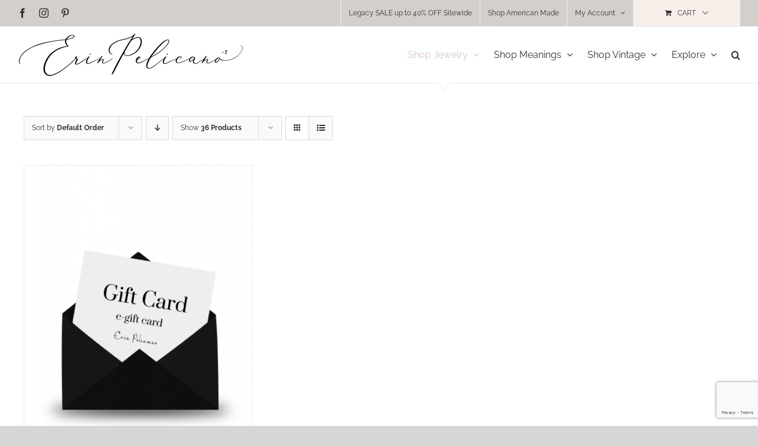

--- FILE ---
content_type: text/html; charset=UTF-8
request_url: https://www.erinpelicano.com/product-category/gift-certificate/?product_view=grid&product_count=36&product_orderby=default
body_size: 17125
content:
<!DOCTYPE html><html
class="avada-html-layout-wide avada-html-header-position-top avada-html-is-archive" lang=en-US><head><meta
http-equiv="X-UA-Compatible" content="IE=edge"><meta
http-equiv="Content-Type" content="text/html; charset=utf-8"><meta
name="viewport" content="width=device-width, initial-scale=1"><meta
name='robots' content='index, follow, max-image-preview:large, max-snippet:-1, max-video-preview:-1'><title>Gift Certificate - Erin Pelicano</title><link
rel=canonical href=https://www.erinpelicano.com/product-category/gift-certificate/ ><meta
property="og:locale" content="en_US"><meta
property="og:type" content="article"><meta
property="og:title" content="Gift Certificate - Erin Pelicano"><meta
property="og:url" content="https://www.erinpelicano.com/product-category/gift-certificate/"><meta
property="og:site_name" content="Erin Pelicano"><meta
name="twitter:card" content="summary_large_image"><meta
name="twitter:site" content="@Erin_Pelicano"> <script type=application/ld+json class=yoast-schema-graph>{"@context":"https://schema.org","@graph":[{"@type":"CollectionPage","@id":"https://www.erinpelicano.com/product-category/gift-certificate/","url":"https://www.erinpelicano.com/product-category/gift-certificate/","name":"Gift Certificate - Erin Pelicano","isPartOf":{"@id":"https://www.erinpelicano.com/#website"},"primaryImageOfPage":{"@id":"https://www.erinpelicano.com/product-category/gift-certificate/#primaryimage"},"image":{"@id":"https://www.erinpelicano.com/product-category/gift-certificate/#primaryimage"},"thumbnailUrl":"https://www.erinpelicano.com/wp-content/uploads/2018/09/E-Gift-Card-e1595957946230.png","breadcrumb":{"@id":"https://www.erinpelicano.com/product-category/gift-certificate/#breadcrumb"},"inLanguage":"en-US"},{"@type":"ImageObject","inLanguage":"en-US","@id":"https://www.erinpelicano.com/product-category/gift-certificate/#primaryimage","url":"https://www.erinpelicano.com/wp-content/uploads/2018/09/E-Gift-Card-e1595957946230.png","contentUrl":"https://www.erinpelicano.com/wp-content/uploads/2018/09/E-Gift-Card-e1595957946230.png","width":533,"height":800,"caption":"erin pelicano gift card"},{"@type":"BreadcrumbList","@id":"https://www.erinpelicano.com/product-category/gift-certificate/#breadcrumb","itemListElement":[{"@type":"ListItem","position":1,"name":"Home","item":"https://www.erinpelicano.com/"},{"@type":"ListItem","position":2,"name":"Gift Certificate"}]},{"@type":"WebSite","@id":"https://www.erinpelicano.com/#website","url":"https://www.erinpelicano.com/","name":"Erin Pelicano","description":"Fine Jewelry &amp; Meaningful Jewelry Gifts for Her Made in America","publisher":{"@id":"https://www.erinpelicano.com/#organization"},"potentialAction":[{"@type":"SearchAction","target":{"@type":"EntryPoint","urlTemplate":"https://www.erinpelicano.com/?s={search_term_string}"},"query-input":{"@type":"PropertyValueSpecification","valueRequired":true,"valueName":"search_term_string"}}],"inLanguage":"en-US"},{"@type":"Organization","@id":"https://www.erinpelicano.com/#organization","name":"Erin Pelicano, ltd","url":"https://www.erinpelicano.com/","logo":{"@type":"ImageObject","inLanguage":"en-US","@id":"https://www.erinpelicano.com/#/schema/logo/image/","url":"https://www.erinpelicano.com/wp-content/uploads/2023/01/logo2022-scaled.jpg","contentUrl":"https://www.erinpelicano.com/wp-content/uploads/2023/01/logo2022-scaled.jpg","width":2560,"height":850,"caption":"Erin Pelicano, ltd"},"image":{"@id":"https://www.erinpelicano.com/#/schema/logo/image/"},"sameAs":["https://www.facebook.com/erinpelicano.ltd","https://x.com/Erin_Pelicano","https://www.instagram.com/erinpelicano/","https://www.pinterest.com/erinpelicano/","https://www.youtube.com/channel/UCaZW4MuED1h0GQbM78hS6vQ"]}]}</script> <link
rel=dns-prefetch href=//static.klaviyo.com><link
rel=dns-prefetch href=//www.googletagmanager.com><link
rel=dns-prefetch href=//assets.pinterest.com><link
rel=dns-prefetch href=//capi-automation.s3.us-east-2.amazonaws.com><link
rel=alternate type=application/rss+xml title="Erin Pelicano &raquo; Feed" href=https://www.erinpelicano.com/feed/ ><link
rel=alternate type=application/rss+xml title="Erin Pelicano &raquo; Comments Feed" href=https://www.erinpelicano.com/comments/feed/ ><link
rel=icon href=https://www.erinpelicano.com/wp-content/uploads/2020/10/erin-pelicano-jewelry-logo-64.png type=image/png><link
rel=apple-touch-icon sizes=180x180 href=https://www.erinpelicano.com/wp-content/uploads/2020/10/erin-pelicano-jewelry-logo-180.png type=image/png><link
rel=icon sizes=192x192 href=https://www.erinpelicano.com/wp-content/uploads/2020/10/erin-pelicano-jewelry-logo-120.png type=image/png><meta
name="msapplication-TileImage" content="https://www.erinpelicano.com/wp-content/uploads/2020/10/erin-pelicano-jewelry-logo-152.png" type="image/png"><link
rel=alternate type=application/rss+xml title="Erin Pelicano &raquo; Gift Certificate Category Feed" href=https://www.erinpelicano.com/product-category/gift-certificate/feed/ ><style id=wp-img-auto-sizes-contain-inline-css>img:is([sizes=auto i],[sizes^="auto," i]){contain-intrinsic-size:3000px 1500px}</style><link
rel=stylesheet id=woocommerce-smart-coupons-available-coupons-block-css href='https://www.erinpelicano.com/wp-content/plugins/woocommerce-smart-coupons/blocks/build/style-woocommerce-smart-coupons-available-coupons-block.css?ver=1756248236' type=text/css media=all><link
rel=stylesheet id=wp-components-css href='https://www.erinpelicano.com/wp-includes/css/dist/components/style.css?ver=6.9' type=text/css media=all><link
rel=stylesheet id=woocommerce-smart-coupons-send-coupon-form-block-css href='https://www.erinpelicano.com/wp-content/plugins/woocommerce-smart-coupons/blocks/build/style-woocommerce-smart-coupons-send-coupon-form-block.css?ver=1756248236' type=text/css media=all><link
rel=stylesheet id=woocommerce-smart-coupons-action-tab-frontend-css href='https://www.erinpelicano.com/wp-content/plugins/woocommerce-smart-coupons/blocks/build/style-woocommerce-smart-coupons-action-tab-frontend.css?ver=1756248236' type=text/css media=all><link
rel=stylesheet id=sbi_styles-css href='https://www.erinpelicano.com/wp-content/plugins/instagram-feed/css/sbi-styles.css?ver=6.10.0' type=text/css media=all><style id=woocommerce-inline-inline-css>.woocommerce form .form-row
.required{visibility:visible}</style><link
rel=stylesheet id=pinterest-for-woocommerce-pins-css href='//www.erinpelicano.com/wp-content/plugins/pinterest-for-woocommerce/assets/css/frontend/pinterest-for-woocommerce-pins.css?ver=1.4.23' type=text/css media=all><link
rel=stylesheet id=fusion-dynamic-css-css href='https://www.erinpelicano.com/wp-content/uploads/fusion-styles/bc36c8ea83ddc2d3bec34981f5100070.min.css?ver=3.14.2' type=text/css media=all> <script type=text/template id=tmpl-variation-template>
	<div class=woocommerce-variation-description>{{{ data.variation.variation_description }}}</div>
	<div class=woocommerce-variation-price>{{{ data.variation.price_html }}}</div>
	<div class=woocommerce-variation-availability>{{{ data.variation.availability_html }}}</div>
</script> <script type=text/template id=tmpl-unavailable-variation-template>
	<p role=alert>Sorry, this product is unavailable. Please choose a different combination.</p>
</script> <script id=woocommerce-google-analytics-integration-gtag-js-after>window.dataLayer=window.dataLayer||[];function gtag(){dataLayer.push(arguments);}
for(const mode of[{"analytics_storage":"denied","ad_storage":"denied","ad_user_data":"denied","ad_personalization":"denied","region":["AT","BE","BG","HR","CY","CZ","DK","EE","FI","FR","DE","GR","HU","IS","IE","IT","LV","LI","LT","LU","MT","NL","NO","PL","PT","RO","SK","SI","ES","SE","GB","CH"]}]||[]){gtag("consent","default",{"wait_for_update":500,...mode});}
gtag("js",new Date());gtag("set","developer_id.dOGY3NW",true);gtag("config","G-HBG223ZMC5",{"track_404":true,"allow_google_signals":false,"logged_in":false,"linker":{"domains":[],"allow_incoming":false},"custom_map":{"dimension1":"logged_in"}});</script> <script src="https://www.erinpelicano.com/wp-includes/js/jquery/jquery.js?ver=3.7.1" id=jquery-core-js></script> <script src="https://www.erinpelicano.com/wp-includes/js/underscore.min.js?ver=1.13.7" id=underscore-js></script> <script id=wp-util-js-extra>var _wpUtilSettings={"ajax":{"url":"/wp-admin/admin-ajax.php"}};</script> <script src="https://www.erinpelicano.com/wp-includes/js/wp-util.js?ver=6.9" id=wp-util-js></script> <script src="https://www.erinpelicano.com/wp-content/plugins/woocommerce/assets/js/jquery-blockui/jquery.blockUI.js?ver=2.7.0-wc.10.4.3" id=wc-jquery-blockui-js data-wp-strategy=defer></script> <script src="https://www.erinpelicano.com/wp-content/plugins/woocommerce/assets/js/js-cookie/js.cookie.js?ver=2.1.4-wc.10.4.3" id=wc-js-cookie-js defer=defer data-wp-strategy=defer></script> <script id=woocommerce-js-extra>var woocommerce_params={"ajax_url":"/wp-admin/admin-ajax.php","wc_ajax_url":"/?wc-ajax=%%endpoint%%","i18n_password_show":"Show password","i18n_password_hide":"Hide password"};</script> <script src="https://www.erinpelicano.com/wp-content/plugins/woocommerce/assets/js/frontend/woocommerce.js?ver=10.4.3" id=woocommerce-js defer=defer data-wp-strategy=defer></script> <script id=wc-settings-dep-in-header-js-after>console.warn("Scripts that have a dependency on [wc-settings, wc-blocks-checkout] must be loaded in the footer, klaviyo-klaviyo-checkout-block-editor-script was registered to load in the header, but has been switched to load in the footer instead. See https://github.com/woocommerce/woocommerce-gutenberg-products-block/pull/5059");console.warn("Scripts that have a dependency on [wc-settings, wc-blocks-checkout] must be loaded in the footer, klaviyo-klaviyo-checkout-block-view-script was registered to load in the header, but has been switched to load in the footer instead. See https://github.com/woocommerce/woocommerce-gutenberg-products-block/pull/5059");</script> <link
rel=https://api.w.org/ href=https://www.erinpelicano.com/wp-json/ ><link
rel=alternate title=JSON type=application/json href=https://www.erinpelicano.com/wp-json/wp/v2/product_cat/997><link
rel=EditURI type=application/rsd+xml title=RSD href=https://www.erinpelicano.com/xmlrpc.php?rsd><meta
name="generator" content="WordPress 6.9"><meta
name="generator" content="WooCommerce 10.4.3"> <script>(function(a,b,c,d,e,f,g){e['ire_o']=c;e[c]=e[c]||function(){(e[c].a=e[c].a||[]).push(arguments)};f=d.createElement(b);g=d.getElementsByTagName(b)[0];f.async=1;f.src=a;g.parentNode.insertBefore(f,g);})("https://utt.impactcdn.com/A3965489-c545-4ec7-beb7-5e13ae7693501.js",'script','ire',document,window);ire('identify');</script>  <script>!function(f,b,e,v,n,t,s){if(f.fbq)return;n=f.fbq=function(){n.callMethod?n.callMethod.apply(n,arguments):n.queue.push(arguments)};if(!f._fbq)f._fbq=n;n.push=n;n.loaded=!0;n.version='2.0';n.queue=[];t=b.createElement(e);t.async=!0;t.src=v;s=b.getElementsByTagName(e)[0];s.parentNode.insertBefore(t,s)}(window,document,'script','https://connect.facebook.net/en_US/fbevents.js');fbq('init','878842348905138',{});fbq('track','PageView',{});</script> <script>(function(window,document){if(window.wcfbq)return;window.wcfbq=(function(){if(arguments.length>0){var pixelId,trackType,contentObj;if(typeof arguments[0]=='string')pixelId=arguments[0];if(typeof arguments[1]=='string')trackType=arguments[1];if(typeof arguments[2]=='object')contentObj=arguments[2];var params=[];if(typeof pixelId==='string'&&pixelId.replace(/\s+/gi,'')!=''&&typeof trackType==='string'&&trackType.replace(/\s+/gi,'')){params.push('id='+encodeURIComponent(pixelId));switch(trackType){case'PageView':case'ViewContent':case'Search':case'AddToCart':case'InitiateCheckout':case'AddPaymentInfo':case'Lead':case'CompleteRegistration':case'Purchase':case'AddToWishlist':params.push('ev='+encodeURIComponent(trackType));break;default:return;}
params.push('dl='+encodeURIComponent(document.location.href));if(document.referrer)params.push('rl='+encodeURIComponent(document.referrer));params.push('if=false');params.push('ts='+new Date().getTime());if(typeof contentObj=='object'){for(var u in contentObj){if(typeof contentObj[u]=='object'&&contentObj[u]instanceof Array){if(contentObj[u].length>0){for(var y=0;y<contentObj[u].length;y++){contentObj[u][y]=(contentObj[u][y]+'').replace(/^\s+|\s+$/gi,'').replace(/\s+/gi,' ').replace(/,/gi,'§');}
params.push('cd['+u+']='+encodeURIComponent(contentObj[u].join(',').replace(/^/gi,'[\'').replace(/$/gi,'\']').replace(/,/gi,'\',\'').replace(/§/gi,'\,')));}}
else if(typeof contentObj[u]=='string')
params.push('cd['+u+']='+encodeURIComponent(contentObj[u]));}}
params.push('v='+encodeURIComponent('2.7.19'));var imgId=new Date().getTime();var img=document.createElement('img');img.id='fb_'+imgId,img.src='https://www.facebook.com/tr/?'+params.join('&'),img.width=1,img.height=1,img.style='display:none;';document.body.appendChild(img);window.setTimeout(function(){var t=document.getElementById('fb_'+imgId);t.parentElement.removeChild(t);},1000);}}});})(window,document);</script> <script>jQuery(function($){$(document).on('added_to_cart',function(event,fragments,dhash,button){var currencySymbol=$($(button.get()[0]).closest('.product').find('.woocommerce-Price-currencySymbol').get()[0]).text();var price=$(button.get()[0]).closest('.product').find('.amount').text();var originalPrice=price.split(currencySymbol).slice(-1).pop();wcfbq('878842348905138','AddToCart',{content_ids:[$(button).data('product_id')],content_type:'product',value:originalPrice,currency:'USD'});});});</script> <meta
name="p:domain_verify" content="e06836947776354d98ba7db3ecdf5284"><meta
name="google-site-verification" content="ZqCjXhDcnIQU4dMVCg1P7uN4fsK63eabuujHc2dYw5o"><link
rel=preload href=https://www.erinpelicano.com/wp-content/themes/Avada/includes/lib/assets/fonts/icomoon/awb-icons.woff as=font type=font/woff crossorigin><link
rel=preload href=//www.erinpelicano.com/wp-content/themes/Avada/includes/lib/assets/fonts/fontawesome/webfonts/fa-brands-400.woff2 as=font type=font/woff2 crossorigin><link
rel=preload href=//www.erinpelicano.com/wp-content/themes/Avada/includes/lib/assets/fonts/fontawesome/webfonts/fa-regular-400.woff2 as=font type=font/woff2 crossorigin><link
rel=preload href=//www.erinpelicano.com/wp-content/themes/Avada/includes/lib/assets/fonts/fontawesome/webfonts/fa-solid-900.woff2 as=font type=font/woff2 crossorigin><link
rel=preload href=https://fonts.gstatic.com/s/playfairdisplay/v40/nuFiD-vYSZviVYUb_rj3ij__anPXDTzYgA.woff2 as=font type=font/woff2 crossorigin><link
rel=preload href=https://fonts.gstatic.com/s/raleway/v37/1Ptug8zYS_SKggPNyC0ITw.woff2 as=font type=font/woff2 crossorigin><style id=css-fb-visibility>/*<![CDATA[*/@media screen and (max-width: 640px){.fusion-no-small-visibility{display:none !important}body .sm-text-align-center{text-align:center !important}body .sm-text-align-left{text-align:left !important}body .sm-text-align-right{text-align:right !important}body .sm-text-align-justify{text-align:justify !important}body .sm-flex-align-center{justify-content:center !important}body .sm-flex-align-flex-start{justify-content:flex-start !important}body .sm-flex-align-flex-end{justify-content:flex-end !important}body .sm-mx-auto{margin-left:auto !important;margin-right:auto !important}body .sm-ml-auto{margin-left:auto !important}body .sm-mr-auto{margin-right:auto !important}body .fusion-absolute-position-small{position:absolute;width:100%}.awb-sticky.awb-sticky-small{position:sticky;top:var(--awb-sticky-offset,0)}}@media screen and (min-width: 641px) and (max-width: 1024px){.fusion-no-medium-visibility{display:none !important}body .md-text-align-center{text-align:center !important}body .md-text-align-left{text-align:left !important}body .md-text-align-right{text-align:right !important}body .md-text-align-justify{text-align:justify !important}body .md-flex-align-center{justify-content:center !important}body .md-flex-align-flex-start{justify-content:flex-start !important}body .md-flex-align-flex-end{justify-content:flex-end !important}body .md-mx-auto{margin-left:auto !important;margin-right:auto !important}body .md-ml-auto{margin-left:auto !important}body .md-mr-auto{margin-right:auto !important}body .fusion-absolute-position-medium{position:absolute;width:100%}.awb-sticky.awb-sticky-medium{position:sticky;top:var(--awb-sticky-offset,0)}}@media screen and (min-width: 1025px){.fusion-no-large-visibility{display:none !important}body .lg-text-align-center{text-align:center !important}body .lg-text-align-left{text-align:left !important}body .lg-text-align-right{text-align:right !important}body .lg-text-align-justify{text-align:justify !important}body .lg-flex-align-center{justify-content:center !important}body .lg-flex-align-flex-start{justify-content:flex-start !important}body .lg-flex-align-flex-end{justify-content:flex-end !important}body .lg-mx-auto{margin-left:auto !important;margin-right:auto !important}body .lg-ml-auto{margin-left:auto !important}body .lg-mr-auto{margin-right:auto !important}body .fusion-absolute-position-large{position:absolute;width:100%}.awb-sticky.awb-sticky-large{position:sticky;top:var(--awb-sticky-offset,0)}}/*]]>*/</style><noscript><style>.woocommerce-product-gallery{opacity:1 !important}</style></noscript>
 <script>!function(f,b,e,v,n,t,s){if(f.fbq)return;n=f.fbq=function(){n.callMethod?n.callMethod.apply(n,arguments):n.queue.push(arguments)};if(!f._fbq)f._fbq=n;n.push=n;n.loaded=!0;n.version='2.0';n.queue=[];t=b.createElement(e);t.async=!0;t.src=v;s=b.getElementsByTagName(e)[0];s.parentNode.insertBefore(t,s)}(window,document,'script','https://connect.facebook.net/en_US/fbevents.js');fbq('init','878842348905138');fbq('track','PageView');</script> <script >!function(f,b,e,v,n,t,s){if(f.fbq)return;n=f.fbq=function(){n.callMethod?n.callMethod.apply(n,arguments):n.queue.push(arguments)};if(!f._fbq)f._fbq=n;n.push=n;n.loaded=!0;n.version='2.0';n.queue=[];t=b.createElement(e);t.async=!0;t.src=v;s=b.getElementsByTagName(e)[0];s.parentNode.insertBefore(t,s)}(window,document,'script','https://connect.facebook.net/en_US/fbevents.js');</script>  <script >fbq('init','878842348905138',{},{"agent":"woocommerce_6-10.4.3-3.5.15"});document.addEventListener('DOMContentLoaded',function(){document.body.insertAdjacentHTML('beforeend','<div class=\"wc-facebook-pixel-event-placeholder\"></div>');},false);</script>  <script>var doc=document.documentElement;doc.setAttribute('data-useragent',navigator.userAgent);</script>  <script async src="https://www.googletagmanager.com/gtag/js?id=UA-55071628-1"></script> <script>window.dataLayer=window.dataLayer||[];function gtag(){dataLayer.push(arguments);}
gtag('js',new Date());gtag('config','UA-55071628-1');</script> <link
rel=stylesheet id=wc-blocks-style-css href='https://www.erinpelicano.com/wp-content/plugins/woocommerce/assets/client/blocks/wc-blocks.css?ver=1766427113' type=text/css media=all><style id=global-styles-inline-css>/*<![CDATA[*/:root{--wp--preset--aspect-ratio--square:1;--wp--preset--aspect-ratio--4-3:4/3;--wp--preset--aspect-ratio--3-4:3/4;--wp--preset--aspect-ratio--3-2:3/2;--wp--preset--aspect-ratio--2-3:2/3;--wp--preset--aspect-ratio--16-9:16/9;--wp--preset--aspect-ratio--9-16:9/16;--wp--preset--color--black:#000;--wp--preset--color--cyan-bluish-gray:#abb8c3;--wp--preset--color--white:#fff;--wp--preset--color--pale-pink:#f78da7;--wp--preset--color--vivid-red:#cf2e2e;--wp--preset--color--luminous-vivid-orange:#ff6900;--wp--preset--color--luminous-vivid-amber:#fcb900;--wp--preset--color--light-green-cyan:#7bdcb5;--wp--preset--color--vivid-green-cyan:#00d084;--wp--preset--color--pale-cyan-blue:#8ed1fc;--wp--preset--color--vivid-cyan-blue:#0693e3;--wp--preset--color--vivid-purple:#9b51e0;--wp--preset--color--awb-color-1:#fff;--wp--preset--color--awb-color-2:#f6f6f6;--wp--preset--color--awb-color-3:#ebeaea;--wp--preset--color--awb-color-4:#d8c3ba;--wp--preset--color--awb-color-5:#9e9e9e;--wp--preset--color--awb-color-6:#777;--wp--preset--color--awb-color-7:#747474;--wp--preset--color--awb-color-8:#333;--wp--preset--color--awb-color-custom-10:#f2d0ca;--wp--preset--color--awb-color-custom-11:#555;--wp--preset--color--awb-color-custom-12:#a0ce4e;--wp--preset--color--awb-color-custom-13:#e0dede;--wp--preset--color--awb-color-custom-14:#e8e8e8;--wp--preset--color--awb-color-custom-15:#000;--wp--preset--color--awb-color-custom-16:rgba(235,234,234,0.8);--wp--preset--color--awb-color-custom-17:#f8efea;--wp--preset--color--awb-color-custom-18:#f9f9f9;--wp--preset--gradient--vivid-cyan-blue-to-vivid-purple:linear-gradient(135deg,rgb(6,147,227) 0%,rgb(155,81,224) 100%);--wp--preset--gradient--light-green-cyan-to-vivid-green-cyan:linear-gradient(135deg,rgb(122,220,180) 0%,rgb(0,208,130) 100%);--wp--preset--gradient--luminous-vivid-amber-to-luminous-vivid-orange:linear-gradient(135deg,rgb(252,185,0) 0%,rgb(255,105,0) 100%);--wp--preset--gradient--luminous-vivid-orange-to-vivid-red:linear-gradient(135deg,rgb(255,105,0) 0%,rgb(207,46,46) 100%);--wp--preset--gradient--very-light-gray-to-cyan-bluish-gray:linear-gradient(135deg,rgb(238,238,238) 0%,rgb(169,184,195) 100%);--wp--preset--gradient--cool-to-warm-spectrum:linear-gradient(135deg,rgb(74,234,220) 0%,rgb(151,120,209) 20%,rgb(207,42,186) 40%,rgb(238,44,130) 60%,rgb(251,105,98) 80%,rgb(254,248,76) 100%);--wp--preset--gradient--blush-light-purple:linear-gradient(135deg,rgb(255,206,236) 0%,rgb(152,150,240) 100%);--wp--preset--gradient--blush-bordeaux:linear-gradient(135deg,rgb(254,205,165) 0%,rgb(254,45,45) 50%,rgb(107,0,62) 100%);--wp--preset--gradient--luminous-dusk:linear-gradient(135deg,rgb(255,203,112) 0%,rgb(199,81,192) 50%,rgb(65,88,208) 100%);--wp--preset--gradient--pale-ocean:linear-gradient(135deg,rgb(255,245,203) 0%,rgb(182,227,212) 50%,rgb(51,167,181) 100%);--wp--preset--gradient--electric-grass:linear-gradient(135deg,rgb(202,248,128) 0%,rgb(113,206,126) 100%);--wp--preset--gradient--midnight:linear-gradient(135deg,rgb(2,3,129) 0%,rgb(40,116,252) 100%);--wp--preset--font-size--small:11.25px;--wp--preset--font-size--medium:20px;--wp--preset--font-size--large:22.5px;--wp--preset--font-size--x-large:42px;--wp--preset--font-size--normal:15px;--wp--preset--font-size--xlarge:30px;--wp--preset--font-size--huge:45px;--wp--preset--spacing--20:0.44rem;--wp--preset--spacing--30:0.67rem;--wp--preset--spacing--40:1rem;--wp--preset--spacing--50:1.5rem;--wp--preset--spacing--60:2.25rem;--wp--preset--spacing--70:3.38rem;--wp--preset--spacing--80:5.06rem;--wp--preset--shadow--natural:6px 6px 9px rgba(0, 0, 0, 0.2);--wp--preset--shadow--deep:12px 12px 50px rgba(0, 0, 0, 0.4);--wp--preset--shadow--sharp:6px 6px 0px rgba(0, 0, 0, 0.2);--wp--preset--shadow--outlined:6px 6px 0px -3px rgb(255, 255, 255), 6px 6px rgb(0, 0, 0);--wp--preset--shadow--crisp:6px 6px 0px rgb(0, 0, 0)}:where(.is-layout-flex){gap:0.5em}:where(.is-layout-grid){gap:0.5em}body .is-layout-flex{display:flex}.is-layout-flex{flex-wrap:wrap;align-items:center}.is-layout-flex>:is(*,div){margin:0}body .is-layout-grid{display:grid}.is-layout-grid>:is(*,div){margin:0}:where(.wp-block-columns.is-layout-flex){gap:2em}:where(.wp-block-columns.is-layout-grid){gap:2em}:where(.wp-block-post-template.is-layout-flex){gap:1.25em}:where(.wp-block-post-template.is-layout-grid){gap:1.25em}.has-black-color{color:var(--wp--preset--color--black) !important}.has-cyan-bluish-gray-color{color:var(--wp--preset--color--cyan-bluish-gray) !important}.has-white-color{color:var(--wp--preset--color--white) !important}.has-pale-pink-color{color:var(--wp--preset--color--pale-pink) !important}.has-vivid-red-color{color:var(--wp--preset--color--vivid-red) !important}.has-luminous-vivid-orange-color{color:var(--wp--preset--color--luminous-vivid-orange) !important}.has-luminous-vivid-amber-color{color:var(--wp--preset--color--luminous-vivid-amber) !important}.has-light-green-cyan-color{color:var(--wp--preset--color--light-green-cyan) !important}.has-vivid-green-cyan-color{color:var(--wp--preset--color--vivid-green-cyan) !important}.has-pale-cyan-blue-color{color:var(--wp--preset--color--pale-cyan-blue) !important}.has-vivid-cyan-blue-color{color:var(--wp--preset--color--vivid-cyan-blue) !important}.has-vivid-purple-color{color:var(--wp--preset--color--vivid-purple) !important}.has-black-background-color{background-color:var(--wp--preset--color--black) !important}.has-cyan-bluish-gray-background-color{background-color:var(--wp--preset--color--cyan-bluish-gray) !important}.has-white-background-color{background-color:var(--wp--preset--color--white) !important}.has-pale-pink-background-color{background-color:var(--wp--preset--color--pale-pink) !important}.has-vivid-red-background-color{background-color:var(--wp--preset--color--vivid-red) !important}.has-luminous-vivid-orange-background-color{background-color:var(--wp--preset--color--luminous-vivid-orange) !important}.has-luminous-vivid-amber-background-color{background-color:var(--wp--preset--color--luminous-vivid-amber) !important}.has-light-green-cyan-background-color{background-color:var(--wp--preset--color--light-green-cyan) !important}.has-vivid-green-cyan-background-color{background-color:var(--wp--preset--color--vivid-green-cyan) !important}.has-pale-cyan-blue-background-color{background-color:var(--wp--preset--color--pale-cyan-blue) !important}.has-vivid-cyan-blue-background-color{background-color:var(--wp--preset--color--vivid-cyan-blue) !important}.has-vivid-purple-background-color{background-color:var(--wp--preset--color--vivid-purple) !important}.has-black-border-color{border-color:var(--wp--preset--color--black) !important}.has-cyan-bluish-gray-border-color{border-color:var(--wp--preset--color--cyan-bluish-gray) !important}.has-white-border-color{border-color:var(--wp--preset--color--white) !important}.has-pale-pink-border-color{border-color:var(--wp--preset--color--pale-pink) !important}.has-vivid-red-border-color{border-color:var(--wp--preset--color--vivid-red) !important}.has-luminous-vivid-orange-border-color{border-color:var(--wp--preset--color--luminous-vivid-orange) !important}.has-luminous-vivid-amber-border-color{border-color:var(--wp--preset--color--luminous-vivid-amber) !important}.has-light-green-cyan-border-color{border-color:var(--wp--preset--color--light-green-cyan) !important}.has-vivid-green-cyan-border-color{border-color:var(--wp--preset--color--vivid-green-cyan) !important}.has-pale-cyan-blue-border-color{border-color:var(--wp--preset--color--pale-cyan-blue) !important}.has-vivid-cyan-blue-border-color{border-color:var(--wp--preset--color--vivid-cyan-blue) !important}.has-vivid-purple-border-color{border-color:var(--wp--preset--color--vivid-purple) !important}.has-vivid-cyan-blue-to-vivid-purple-gradient-background{background:var(--wp--preset--gradient--vivid-cyan-blue-to-vivid-purple) !important}.has-light-green-cyan-to-vivid-green-cyan-gradient-background{background:var(--wp--preset--gradient--light-green-cyan-to-vivid-green-cyan) !important}.has-luminous-vivid-amber-to-luminous-vivid-orange-gradient-background{background:var(--wp--preset--gradient--luminous-vivid-amber-to-luminous-vivid-orange) !important}.has-luminous-vivid-orange-to-vivid-red-gradient-background{background:var(--wp--preset--gradient--luminous-vivid-orange-to-vivid-red) !important}.has-very-light-gray-to-cyan-bluish-gray-gradient-background{background:var(--wp--preset--gradient--very-light-gray-to-cyan-bluish-gray) !important}.has-cool-to-warm-spectrum-gradient-background{background:var(--wp--preset--gradient--cool-to-warm-spectrum) !important}.has-blush-light-purple-gradient-background{background:var(--wp--preset--gradient--blush-light-purple) !important}.has-blush-bordeaux-gradient-background{background:var(--wp--preset--gradient--blush-bordeaux) !important}.has-luminous-dusk-gradient-background{background:var(--wp--preset--gradient--luminous-dusk) !important}.has-pale-ocean-gradient-background{background:var(--wp--preset--gradient--pale-ocean) !important}.has-electric-grass-gradient-background{background:var(--wp--preset--gradient--electric-grass) !important}.has-midnight-gradient-background{background:var(--wp--preset--gradient--midnight) !important}.has-small-font-size{font-size:var(--wp--preset--font-size--small) !important}.has-medium-font-size{font-size:var(--wp--preset--font-size--medium) !important}.has-large-font-size{font-size:var(--wp--preset--font-size--large) !important}.has-x-large-font-size{font-size:var(--wp--preset--font-size--x-large) !important}/*]]>*/</style><style id=core-block-supports-inline-css></style><link
rel=stylesheet id=wc-stripe-blocks-checkout-style-css href='https://www.erinpelicano.com/wp-content/plugins/woocommerce-gateway-stripe/build/upe-blocks.css?ver=5149cca93b0373758856' type=text/css media=all></head><body
data-rsssl=1 class="archive tax-product_cat term-gift-certificate term-997 wp-theme-Avada theme-Avada woocommerce woocommerce-page woocommerce-no-js fusion-image-hovers fusion-pagination-sizing fusion-button_type-flat fusion-button_span-no fusion-button_gradient-linear avada-image-rollover-circle-yes avada-image-rollover-yes avada-image-rollover-direction-left fusion-body ltr fusion-sticky-header no-tablet-sticky-header no-mobile-sticky-header no-mobile-totop avada-has-rev-slider-styles fusion-disable-outline fusion-sub-menu-fade mobile-logo-pos-left layout-wide-mode avada-has-boxed-modal-shadow-none layout-scroll-offset-full avada-has-zero-margin-offset-top fusion-top-header menu-text-align-center fusion-woo-product-design-clean fusion-woo-shop-page-columns-4 fusion-woo-related-columns-4 fusion-woo-archive-page-columns-3 avada-has-woo-gallery-disabled woo-sale-badge-circle woo-outofstock-badge-top_bar mobile-menu-design-modern fusion-show-pagination-text fusion-header-layout-v3 avada-responsive avada-footer-fx-none avada-menu-highlight-style-arrow fusion-search-form-classic fusion-main-menu-search-dropdown fusion-avatar-square avada-dropdown-styles avada-blog-layout-grid avada-blog-archive-layout-grid avada-header-shadow-no avada-menu-icon-position-left avada-has-megamenu-shadow avada-has-mainmenu-dropdown-divider avada-has-header-100-width avada-has-mobile-menu-search avada-has-main-nav-search-icon avada-has-breadcrumb-mobile-hidden avada-has-titlebar-hide avada-has-pagination-padding avada-flyout-menu-direction-fade avada-ec-views-v1" data-awb-post-id=16235>
<a
class="skip-link screen-reader-text" href=#content>Skip to content</a><div
id=boxed-wrapper><div
id=wrapper class=fusion-wrapper><div
id=home style=position:relative;top:-1px;></div><header
class=fusion-header-wrapper><div
class="fusion-header-v3 fusion-logo-alignment fusion-logo-left fusion-sticky-menu- fusion-sticky-logo- fusion-mobile-logo-  fusion-mobile-menu-design-modern"><div
class=fusion-secondary-header><div
class=fusion-row><div
class=fusion-alignleft><div
class=fusion-social-links-header><div
class=fusion-social-networks><div
class=fusion-social-networks-wrapper><a
class="fusion-social-network-icon fusion-tooltip fusion-facebook awb-icon-facebook" style data-placement=bottom data-title=Facebook data-toggle=tooltip title=Facebook href=https://www.facebook.com/erinpelicanojewelry target=_blank rel=noreferrer><span
class=screen-reader-text>Facebook</span></a><a
class="fusion-social-network-icon fusion-tooltip fusion-instagram awb-icon-instagram" style data-placement=bottom data-title=Instagram data-toggle=tooltip title=Instagram href=https://www.instagram.com/erinpelicano/ target=_blank rel="noopener noreferrer"><span
class=screen-reader-text>Instagram</span></a><a
class="fusion-social-network-icon fusion-tooltip fusion-pinterest awb-icon-pinterest" style data-placement=bottom data-title=Pinterest data-toggle=tooltip title=Pinterest href=http://www.pinterest.com/erinpelicano/ target=_blank rel="noopener noreferrer"><span
class=screen-reader-text>Pinterest</span></a></div></div></div></div><div
class=fusion-alignright><nav
class=fusion-secondary-menu role=navigation aria-label="Secondary Menu"><ul
id=menu-header2 class=menu><li
id=menu-item-16071  class="menu-item menu-item-type-custom menu-item-object-custom menu-item-16071"  data-item-id=16071><a
href=# class=fusion-arrow-highlight><span
class=menu-text><span
class=fusion-arrow-svg><svg
height=12px width=23px>
<path
d="M0 0 L11.5 12 L23 0 Z" fill=#ffffff class=header_border_color_stroke stroke-width=1 />
</svg></span></span></a></li><li
id=menu-item-41171  class="menu-item menu-item-type-custom menu-item-object-custom menu-item-41171"  data-item-id=41171><a
class=fusion-arrow-highlight><span
class=menu-text>Legacy SALE up to 40% OFF Sitewide<span
class=fusion-arrow-svg><svg
height=12px width=23px>
<path
d="M0 0 L11.5 12 L23 0 Z" fill=#ffffff class=header_border_color_stroke stroke-width=1 />
</svg></span></span></a></li><li
id=menu-item-16112  class="menu-item menu-item-type-custom menu-item-object-custom menu-item-16112"  data-item-id=16112><a
href=# class=fusion-arrow-highlight><span
class=menu-text>Shop American Made<span
class=fusion-arrow-svg><svg
height=12px width=23px>
<path
d="M0 0 L11.5 12 L23 0 Z" fill=#ffffff class=header_border_color_stroke stroke-width=1 />
</svg></span></span></a></li><li
class="menu-item fusion-dropdown-menu menu-item-has-children fusion-custom-menu-item fusion-menu-login-box"><a
href=https://www.erinpelicano.com/my-account/ aria-haspopup=true class=fusion-arrow-highlight><span
class=menu-text>My Account</span><span
class=fusion-caret><i
class=fusion-dropdown-indicator></i></span></a><div
class=fusion-custom-menu-item-contents><form
action=https://www.erinpelicano.com/login/ name=loginform method=post><p><input
type=text class=input-text name=log id=username-header2-697502d76a318 value placeholder=Username></p><p><input
type=password class=input-text name=pwd id=password-header2-697502d76a318 value placeholder=Password></p><p
class=fusion-remember-checkbox><label
for=fusion-menu-login-box-rememberme-header2-697502d76a318><input
name=rememberme type=checkbox id=fusion-menu-login-box-rememberme value=forever> Remember Me</label></p><input
type=hidden name=fusion_woo_login_box value=true><p
class=fusion-login-box-submit><input
type=submit name=wp-submit id=wp-submit-header2-697502d76a318 class="button button-small default comment-submit" value="Log In"><input
type=hidden name=redirect value></p></form><a
class=fusion-menu-login-box-register href=https://www.erinpelicano.com/my-account/ title=Register>Register</a></div></li><li
class="fusion-custom-menu-item fusion-menu-cart fusion-secondary-menu-cart"><a
class=fusion-secondary-menu-icon href=https://www.erinpelicano.com/cart/ ><span
class=menu-text aria-label="View Cart">Cart</span></a></li></ul></nav><nav
class="fusion-mobile-nav-holder fusion-mobile-menu-text-align-left" aria-label="Secondary Mobile Menu"></nav></div></div></div><div
class=fusion-header-sticky-height></div><div
class=fusion-header><div
class=fusion-row><div
class=fusion-logo data-margin-top=10px data-margin-bottom=10px data-margin-left=0px data-margin-right=0px>
<a
class=fusion-logo-link  href=https://www.erinpelicano.com/ >
<img
src=https://www.erinpelicano.com/wp-content/uploads/2022/11/ep-logo-381x75-1.png srcset="https://www.erinpelicano.com/wp-content/uploads/2022/11/ep-logo-381x75-1.png 1x, https://www.erinpelicano.com/wp-content/uploads/2022/11/ep-logo-762x150-1.png 2x" width=381 height=75 style=max-height:75px;height:auto; alt="Erin Pelicano Logo" data-retina_logo_url=https://www.erinpelicano.com/wp-content/uploads/2022/11/ep-logo-762x150-1.png class=fusion-standard-logo>
</a></div><nav
class=fusion-main-menu aria-label="Main Menu"><ul
id=menu-main-menu2 class=fusion-menu><li
id=menu-item-16111  class="menu-item menu-item-type-custom menu-item-object-custom current-menu-ancestor menu-item-has-children menu-item-16111 fusion-megamenu-menu "  data-item-id=16111><a
href=# class=fusion-arrow-highlight><span
class=menu-text>Shop Jewelry<span
class=fusion-arrow-svg><svg
height=12px width=23px>
<path
d="M0 0 L11.5 12 L23 0 Z" fill=#ffffff class=header_border_color_stroke stroke-width=1 />
</svg></span><span
class=fusion-dropdown-svg><svg
height=12px width=23px>
<path
d="M0 12 L11.5 0 L23 12 Z" fill=#f2efef />
</svg></span></span> <span
class=fusion-caret><i
class=fusion-dropdown-indicator aria-hidden=true></i></span></a><div
class="fusion-megamenu-wrapper fusion-columns-2 columns-per-row-2 columns-2 col-span-12 fusion-megamenu-fullwidth"><div
class=row><div
class="fusion-megamenu-holder lazyload" style=width:1100px; data-width=1100px><ul
class=fusion-megamenu><li
id=menu-item-16107  class="menu-item menu-item-type-custom menu-item-object-custom menu-item-has-children menu-item-16107 fusion-megamenu-submenu fusion-megamenu-columns-2 col-lg-6 col-md-6 col-sm-6" ><div
class=fusion-megamenu-title><span
class=awb-justify-title>Collections</span></div><ul
class=sub-menu><li
id=menu-item-32939  class="menu-item menu-item-type-taxonomy menu-item-object-product_cat menu-item-32939" ><a
href=https://www.erinpelicano.com/product-category/best-sellers/ class=fusion-arrow-highlight><span><span
class=fusion-megamenu-bullet></span>Best Sellers</span></a></li><li
id=menu-item-24443  class="menu-item menu-item-type-taxonomy menu-item-object-product_cat menu-item-24443" ><a
href=https://www.erinpelicano.com/product-category/fine-mother-jewelry/ class=fusion-arrow-highlight><span><span
class=fusion-megamenu-bullet></span>Mother Collection</span></a></li><li
id=menu-item-37622  class="menu-item menu-item-type-taxonomy menu-item-object-product_cat menu-item-37622" ><a
href=https://www.erinpelicano.com/product-category/illuminate-collection/ class=fusion-arrow-highlight><span><span
class=fusion-megamenu-bullet></span>Illuminate Collection</span></a></li><li
id=menu-item-24444  class="menu-item menu-item-type-taxonomy menu-item-object-product_cat menu-item-24444" ><a
href=https://www.erinpelicano.com/product-category/elevate-pendants/ class=fusion-arrow-highlight><span><span
class=fusion-megamenu-bullet></span>Elevate Collection</span></a></li><li
id=menu-item-26778  class="menu-item menu-item-type-taxonomy menu-item-object-product_cat menu-item-26778" ><a
href=https://www.erinpelicano.com/product-category/fine-charms/ class=fusion-arrow-highlight><span><span
class=fusion-megamenu-bullet></span>Charm Collection</span></a></li><li
id=menu-item-37624  class="menu-item menu-item-type-taxonomy menu-item-object-product_tag menu-item-37624" ><a
href=https://www.erinpelicano.com/product-tag/heart/ class=fusion-arrow-highlight><span><span
class=fusion-megamenu-bullet></span>Hearts Collection</span></a></li><li
id=menu-item-40253  class="menu-item menu-item-type-taxonomy menu-item-object-product_tag menu-item-40253" ><a
href=https://www.erinpelicano.com/product-tag/star/ class=fusion-arrow-highlight><span><span
class=fusion-megamenu-bullet></span>Stars Collection</span></a></li><li
id=menu-item-37626  class="menu-item menu-item-type-taxonomy menu-item-object-product_tag menu-item-37626" ><a
href=https://www.erinpelicano.com/product-tag/moon/ class=fusion-arrow-highlight><span><span
class=fusion-megamenu-bullet></span>Moon Collection</span></a></li><li
id=menu-item-26795  class="menu-item menu-item-type-taxonomy menu-item-object-product_cat menu-item-26795" ><a
href=https://www.erinpelicano.com/product-category/fine-wedding-day/ class=fusion-arrow-highlight><span><span
class=fusion-megamenu-bullet></span>Bridal Party Collection</span></a></li><li
id=menu-item-38321  class="menu-item menu-item-type-taxonomy menu-item-object-product_cat menu-item-38321" ><a
href=https://www.erinpelicano.com/product-category/sale/ class=fusion-arrow-highlight><span><span
class=fusion-megamenu-bullet></span>Sale</span></a></li></ul></li><li
id=menu-item-16108  class="menu-item menu-item-type-custom menu-item-object-custom current-menu-ancestor current-menu-parent menu-item-has-children menu-item-16108 fusion-megamenu-submenu fusion-megamenu-columns-2 col-lg-6 col-md-6 col-sm-6" ><div
class=fusion-megamenu-title><span
class=awb-justify-title>Fine Jewelry</span></div><ul
class=sub-menu><li
id=menu-item-16104  class="menu-item menu-item-type-taxonomy menu-item-object-product_cat menu-item-16104" ><a
href=https://www.erinpelicano.com/product-category/rings/ class=fusion-arrow-highlight><span><span
class=fusion-megamenu-bullet></span>Rings</span></a></li><li
id=menu-item-16078  class="menu-item menu-item-type-custom menu-item-object-custom menu-item-16078" ><a
href=https://www.erinpelicano.com/product-tag/gemstone/ class=fusion-arrow-highlight><span><span
class=fusion-megamenu-bullet></span>Gemstones</span></a></li><li
id=menu-item-27123  class="menu-item menu-item-type-taxonomy menu-item-object-product_cat menu-item-27123" ><a
title=Earrings href=https://www.erinpelicano.com/product-category/fine-earrings/ class=fusion-arrow-highlight><span><span
class=fusion-megamenu-bullet></span>Earrings</span></a></li><li
id=menu-item-26772  class="menu-item menu-item-type-taxonomy menu-item-object-product_cat menu-item-26772" ><a
href=https://www.erinpelicano.com/product-category/fine-charms/fine-silver-charms/ class=fusion-arrow-highlight><span><span
class=fusion-megamenu-bullet></span>Fine Silver Charms</span></a></li><li
id=menu-item-26773  class="menu-item menu-item-type-taxonomy menu-item-object-product_cat menu-item-26773" ><a
href=https://www.erinpelicano.com/product-category/fine-charms/fine-gold-charms-fine-charms/ class=fusion-arrow-highlight><span><span
class=fusion-megamenu-bullet></span>Fine Gold Charms</span></a></li><li
id=menu-item-21554  class="menu-item menu-item-type-taxonomy menu-item-object-product_cat menu-item-21554" ><a
href=https://www.erinpelicano.com/product-category/lockets/ class=fusion-arrow-highlight><span><span
class=fusion-megamenu-bullet></span>Lockets</span></a></li><li
id=menu-item-16079  class="menu-item menu-item-type-custom menu-item-object-custom menu-item-16079" ><a
href=https://www.erinpelicano.com/product-category/mens/ class=fusion-arrow-highlight><span><span
class=fusion-megamenu-bullet></span>Mens</span></a></li><li
id=menu-item-26991  class="menu-item menu-item-type-custom menu-item-object-custom menu-item-26991" ><a
href=https://www.erinpelicano.com/product/jewelry-case/ class=fusion-arrow-highlight><span><span
class=fusion-megamenu-bullet></span>Jewelry Case</span></a></li><li
id=menu-item-26774  class="menu-item menu-item-type-taxonomy menu-item-object-product_cat current-menu-item menu-item-26774" ><a
href=https://www.erinpelicano.com/product-category/gift-certificate/ class=fusion-arrow-highlight><span><span
class=fusion-megamenu-bullet></span>Gift Certificates</span></a></li><li
id=menu-item-38319  class="menu-item menu-item-type-taxonomy menu-item-object-product_cat menu-item-38319" ><a
href=https://www.erinpelicano.com/product-category/sale/ class=fusion-arrow-highlight><span><span
class=fusion-megamenu-bullet></span>Sale</span></a></li></ul></li></ul></div><div
style=clear:both;></div></div></div></li><li
id=menu-item-32934  class="menu-item menu-item-type-custom menu-item-object-custom menu-item-has-children menu-item-32934 fusion-dropdown-menu"  data-item-id=32934><a
href=# class=fusion-arrow-highlight><span
class=menu-text>Shop Meanings<span
class=fusion-arrow-svg><svg
height=12px width=23px>
<path
d="M0 0 L11.5 12 L23 0 Z" fill=#ffffff class=header_border_color_stroke stroke-width=1 />
</svg></span><span
class=fusion-dropdown-svg><svg
height=12px width=23px>
<path
d="M0 12 L11.5 0 L23 12 Z" fill=#f2efef />
</svg></span></span> <span
class=fusion-caret><i
class=fusion-dropdown-indicator aria-hidden=true></i></span></a><ul
class=sub-menu><li
id=menu-item-26776  class="menu-item menu-item-type-taxonomy menu-item-object-product_cat menu-item-26776 fusion-dropdown-submenu" ><a
href=https://www.erinpelicano.com/product-category/birthday-gifts/ class=fusion-arrow-highlight><span>Birthdays</span></a></li><li
id=menu-item-26780  class="menu-item menu-item-type-taxonomy menu-item-object-product_cat menu-item-26780 fusion-dropdown-submenu" ><a
href=https://www.erinpelicano.com/product-category/gifts-meaningful/for-mom-fine-gifts/ class=fusion-arrow-highlight><span>Motherhood</span></a></li><li
id=menu-item-26875  class="menu-item menu-item-type-taxonomy menu-item-object-product_cat menu-item-26875 fusion-dropdown-submenu" ><a
href=https://www.erinpelicano.com/product-category/gifts-meaningful/mom-daughter/ class=fusion-arrow-highlight><span>Moms &#038; Daughters</span></a></li><li
id=menu-item-16083  class="menu-item menu-item-type-taxonomy menu-item-object-product_cat menu-item-16083 fusion-dropdown-submenu" ><a
href=https://www.erinpelicano.com/product-category/mother-daughter-family/ class=fusion-arrow-highlight><span>Family</span></a></li><li
id=menu-item-26781  class="menu-item menu-item-type-taxonomy menu-item-object-product_cat menu-item-26781 fusion-dropdown-submenu" ><a
href=https://www.erinpelicano.com/product-category/gifts-meaningful/for-daughter/ class=fusion-arrow-highlight><span>Daughters</span></a></li><li
id=menu-item-26782  class="menu-item menu-item-type-taxonomy menu-item-object-product_cat menu-item-26782 fusion-dropdown-submenu" ><a
href=https://www.erinpelicano.com/product-category/gifts-meaningful/for-love/ class=fusion-arrow-highlight><span>Romantic Love</span></a></li><li
id=menu-item-26788  class="menu-item menu-item-type-taxonomy menu-item-object-product_cat menu-item-26788 fusion-dropdown-submenu" ><a
href=https://www.erinpelicano.com/product-category/gifts-meaningful/for-sisters-fine-gifts/ class=fusion-arrow-highlight><span>Sisters &#038; Friendship</span></a></li><li
id=menu-item-26797  class="menu-item menu-item-type-taxonomy menu-item-object-product_cat menu-item-26797 fusion-dropdown-submenu" ><a
href=https://www.erinpelicano.com/product-category/gifts-meaningful/grandmother/ class=fusion-arrow-highlight><span>Grandmothers</span></a></li><li
id=menu-item-31951  class="menu-item menu-item-type-taxonomy menu-item-object-product_cat menu-item-31951 fusion-dropdown-submenu" ><a
href=https://www.erinpelicano.com/product-category/gifts-meaningful/fathers-love/ class=fusion-arrow-highlight><span>Dad to Daughter</span></a></li><li
id=menu-item-26784  class="menu-item menu-item-type-taxonomy menu-item-object-product_cat menu-item-26784 fusion-dropdown-submenu" ><a
href=https://www.erinpelicano.com/product-category/gifts-meaningful/for-faith-fine-gifts/ class=fusion-arrow-highlight><span>Faith &#038; Remembrance</span></a></li><li
id=menu-item-26785  class="menu-item menu-item-type-taxonomy menu-item-object-product_cat menu-item-26785 fusion-dropdown-submenu" ><a
href=https://www.erinpelicano.com/product-category/gifts-meaningful/for-strength-fine-gifts/ class=fusion-arrow-highlight><span>Strength</span></a></li><li
id=menu-item-26787  class="menu-item menu-item-type-taxonomy menu-item-object-product_cat menu-item-26787 fusion-dropdown-submenu" ><a
href=https://www.erinpelicano.com/product-category/gifts-meaningful/for-hope-inspiration/ class=fusion-arrow-highlight><span>Hope &#038; Joy</span></a></li><li
id=menu-item-26789  class="menu-item menu-item-type-taxonomy menu-item-object-product_cat menu-item-26789 fusion-dropdown-submenu" ><a
href=https://www.erinpelicano.com/product-category/gifts-meaningful/for-retirement-fine-gifts/ class=fusion-arrow-highlight><span>Retirement</span></a></li><li
id=menu-item-37645  class="menu-item menu-item-type-taxonomy menu-item-object-product_cat menu-item-37645 fusion-dropdown-submenu" ><a
href=https://www.erinpelicano.com/product-category/fine-wedding-day/ class=fusion-arrow-highlight><span>Wedding Day</span></a></li><li
id=menu-item-16086  class="menu-item menu-item-type-taxonomy menu-item-object-product_cat menu-item-16086 fusion-dropdown-submenu" ><a
href=https://www.erinpelicano.com/product-category/inspired/ class=fusion-arrow-highlight><span>Inspirational</span></a></li><li
id=menu-item-38320  class="menu-item menu-item-type-taxonomy menu-item-object-product_cat menu-item-38320 fusion-dropdown-submenu" ><a
href=https://www.erinpelicano.com/product-category/sale/ class=fusion-arrow-highlight><span>Sale</span></a></li></ul></li><li
id=menu-item-32935  class="menu-item menu-item-type-taxonomy menu-item-object-product_cat menu-item-has-children menu-item-32935 fusion-dropdown-menu"  data-item-id=32935><a
href=https://www.erinpelicano.com/product-category/vintage/ class=fusion-arrow-highlight><span
class=menu-text>Shop Vintage<span
class=fusion-arrow-svg><svg
height=12px width=23px>
<path
d="M0 0 L11.5 12 L23 0 Z" fill=#ffffff class=header_border_color_stroke stroke-width=1 />
</svg></span><span
class=fusion-dropdown-svg><svg
height=12px width=23px>
<path
d="M0 12 L11.5 0 L23 12 Z" fill=#f2efef />
</svg></span></span> <span
class=fusion-caret><i
class=fusion-dropdown-indicator aria-hidden=true></i></span></a><ul
class=sub-menu><li
id=menu-item-32950  class="menu-item menu-item-type-taxonomy menu-item-object-product_cat menu-item-32950 fusion-dropdown-submenu" ><a
href=https://www.erinpelicano.com/product-category/vintage/ class=fusion-arrow-highlight><span>Vintage Collection</span></a></li><li
id=menu-item-32947  class="menu-item menu-item-type-taxonomy menu-item-object-product_cat menu-item-32947 fusion-dropdown-submenu" ><a
href=https://www.erinpelicano.com/product-category/vintage/vintage-diamonds/ class=fusion-arrow-highlight><span>Vintage Diamonds</span></a></li><li
id=menu-item-32948  class="menu-item menu-item-type-taxonomy menu-item-object-product_cat menu-item-32948 fusion-dropdown-submenu" ><a
href=https://www.erinpelicano.com/product-category/vintage/vintage-bands/ class=fusion-arrow-highlight><span>Vintage Bands</span></a></li><li
id=menu-item-32949  class="menu-item menu-item-type-taxonomy menu-item-object-product_cat menu-item-32949 fusion-dropdown-submenu" ><a
href=https://www.erinpelicano.com/product-category/vintage/vintage-gemstones/ class=fusion-arrow-highlight><span>Vintage Gemstones</span></a></li></ul></li><li
id=menu-item-16069  class="menu-item menu-item-type-post_type menu-item-object-page menu-item-has-children menu-item-16069 fusion-dropdown-menu"  data-item-id=16069><a
href=https://www.erinpelicano.com/our-story/ class=fusion-arrow-highlight><span
class=menu-text>Explore<span
class=fusion-arrow-svg><svg
height=12px width=23px>
<path
d="M0 0 L11.5 12 L23 0 Z" fill=#ffffff class=header_border_color_stroke stroke-width=1 />
</svg></span><span
class=fusion-dropdown-svg><svg
height=12px width=23px>
<path
d="M0 12 L11.5 0 L23 12 Z" fill=#f2efef />
</svg></span></span> <span
class=fusion-caret><i
class=fusion-dropdown-indicator aria-hidden=true></i></span></a><ul
class=sub-menu><li
id=menu-item-44821  class="menu-item menu-item-type-post_type menu-item-object-product menu-item-44821 fusion-dropdown-submenu" ><a
href=https://www.erinpelicano.com/product/cash-in-smart-how-to-sell-your-old-jewelry-for-real-value-ebook/ class=fusion-arrow-highlight><span>Gold eBook</span></a></li><li
id=menu-item-44822  class="menu-item menu-item-type-post_type menu-item-object-page menu-item-44822 fusion-dropdown-submenu" ><a
href=https://www.erinpelicano.com/favorite-jewelry-guide/ class=fusion-arrow-highlight><span>Favorite Jewelry Guide</span></a></li><li
id=menu-item-16081  class="menu-item menu-item-type-post_type menu-item-object-page menu-item-16081 fusion-dropdown-submenu" ><a
href=https://www.erinpelicano.com/our-story/ class=fusion-arrow-highlight><span>Our Story</span></a></li><li
id=menu-item-16115  class="menu-item menu-item-type-post_type menu-item-object-page menu-item-16115 fusion-dropdown-submenu" ><a
href=https://www.erinpelicano.com/love-and-press/ class=fusion-arrow-highlight><span>As Seen On</span></a></li><li
id=menu-item-16068  class="menu-item menu-item-type-post_type menu-item-object-page menu-item-16068 fusion-dropdown-submenu" ><a
href=https://www.erinpelicano.com/blog/ class=fusion-arrow-highlight><span>Blog</span></a></li><li
id=menu-item-32933  class="menu-item menu-item-type-post_type menu-item-object-page menu-item-32933 fusion-dropdown-submenu" ><a
href=https://www.erinpelicano.com/sign-up-for-our-newsletter/ class=fusion-arrow-highlight><span>Join the Gold List</span></a></li><li
id=menu-item-16073  class="menu-item menu-item-type-post_type menu-item-object-page menu-item-16073 fusion-dropdown-submenu" ><a
href=https://www.erinpelicano.com/contact/ class=fusion-arrow-highlight><span>Private Design Waitlist</span></a></li><li
id=menu-item-16074  class="menu-item menu-item-type-post_type menu-item-object-page menu-item-16074 fusion-dropdown-submenu" ><a
href=https://www.erinpelicano.com/wholesale-information/ class=fusion-arrow-highlight><span>Wholesale</span></a></li></ul></li><li
class="fusion-custom-menu-item fusion-main-menu-search"><a
class=fusion-main-menu-icon href=# aria-label=Search data-title=Search title=Search role=button aria-expanded=false></a><div
class=fusion-custom-menu-item-contents><form
role=search class="searchform fusion-search-form  fusion-search-form-classic" method=get action=https://www.erinpelicano.com/ ><div
class=fusion-search-form-content><div
class="fusion-search-field search-field">
<label><span
class=screen-reader-text>Search for:</span>
<input
type=search value name=s class=s placeholder=Search... required aria-required=true aria-label=Search...>
</label></div><div
class="fusion-search-button search-button">
<input
type=submit class="fusion-search-submit searchsubmit" aria-label=Search value=&#xf002;></div></div></form></div></li></ul></nav><div
class=fusion-mobile-menu-icons>
<a
href=# class="fusion-icon awb-icon-bars" aria-label="Toggle mobile menu" aria-expanded=false></a>
<a
href=# class="fusion-icon awb-icon-search" aria-label="Toggle mobile search"></a></div><nav
class="fusion-mobile-nav-holder fusion-mobile-menu-text-align-left" aria-label="Main Menu Mobile"></nav><div
class=fusion-clearfix></div><div
class=fusion-mobile-menu-search><form
role=search class="searchform fusion-search-form  fusion-search-form-classic" method=get action=https://www.erinpelicano.com/ ><div
class=fusion-search-form-content><div
class="fusion-search-field search-field">
<label><span
class=screen-reader-text>Search for:</span>
<input
type=search value name=s class=s placeholder=Search... required aria-required=true aria-label=Search...>
</label></div><div
class="fusion-search-button search-button">
<input
type=submit class="fusion-search-submit searchsubmit" aria-label=Search value=&#xf002;></div></div></form></div></div></div></div><div
class=fusion-clearfix></div></header><div
id=sliders-container class=fusion-slider-visibility></div><main
id=main class="clearfix "><div
class=fusion-row style><div
class=woocommerce-container><section
id=content class=" full-width" style="width: 100%;"><header
class=woocommerce-products-header></header><div
class=woocommerce-notices-wrapper></div><div
class="catalog-ordering fusion-clearfix"><div
class=orderby-order-container><ul
class="orderby order-dropdown">
<li>
<span
class=current-li>
<span
class=current-li-content>
<a
aria-haspopup=true>Sort by <strong>Default Order</strong></a>
</span>
</span><ul>
<li
class>
<a
href="?product_view=grid&product_count=36&product_orderby=default">Sort by <strong>Default Order</strong></a>
</li>
<li
class>
<a
href="?product_view=grid&product_count=36&product_orderby=name">Sort by <strong>Name</strong></a>
</li>
<li
class>
<a
href="?product_view=grid&product_count=36&product_orderby=price">Sort by <strong>Price</strong></a>
</li>
<li
class>
<a
href="?product_view=grid&product_count=36&product_orderby=date">Sort by <strong>Date</strong></a>
</li>
<li
class>
<a
href="?product_view=grid&product_count=36&product_orderby=popularity">Sort by <strong>Popularity</strong></a>
</li></ul>
</li></ul><ul
class=order>
<li
class=asc><a
aria-label="Descending order" aria-haspopup=true href="?product_view=grid&product_count=36&product_orderby=default&product_order=desc"><i
class=awb-icon-arrow-down2 aria-hidden=true></i></a></li></ul></div><ul
class="sort-count order-dropdown">
<li>
<span
class=current-li>
<a
aria-haspopup=true>
Show <strong>12 Products</strong>		</a>
</span><ul>
<li
class>
<a
href="?product_view=grid&product_count=12&product_orderby=default">
Show <strong>12 Products</strong>		</a>
</li>
<li
class>
<a
href="?product_view=grid&product_count=24&product_orderby=default">
Show <strong>24 Products</strong>		</a>
</li>
<li
class=current>
<a
href="?product_view=grid&product_count=36&product_orderby=default">
Show <strong>36 Products</strong>		</a>
</li></ul>
</li></ul><ul
class=fusion-grid-list-view>
<li
class="fusion-grid-view-li active-view">
<a
class=fusion-grid-view aria-label="View as grid" aria-haspopup=true href="?product_view=grid&product_count=36&product_orderby=default"><i
class="awb-icon-grid icomoon-grid" aria-hidden=true></i></a>
</li>
<li
class=fusion-list-view-li>
<a
class=fusion-list-view aria-haspopup=true aria-label="View as list" href="?product_view=list&product_count=36&product_orderby=default"><i
class="awb-icon-list icomoon-list" aria-hidden=true></i></a>
</li></ul></div><ul
class="products clearfix products-3">
<li
class="product type-product post-16235 status-publish first instock product_cat-gift-certificate has-post-thumbnail virtual purchasable product-type-simple product-grid-view"><div
class=pinterest-for-woocommerce-image-wrapper><a
data-pin-do=buttonPin href="https://www.pinterest.com/pin/create/button/?description=Gift%20Certificate&#038;url=https://www.erinpelicano.com/product/gift-certificate/&#038;media=https://www.erinpelicano.com/wp-content/uploads/2018/09/E-Gift-Card-683x1024.png"></a></div><div
class=fusion-product-wrapper><div
class="fusion-clean-product-image-wrapper "><div
class="fusion-image-wrapper fusion-image-size-fixed" aria-haspopup=true>
<img
width=500 height=750 src=https://www.erinpelicano.com/wp-content/uploads/2018/09/E-Gift-Card-e1595957946230-500x750.png class="attachment-woocommerce_thumbnail size-woocommerce_thumbnail lazyload wp-post-image" alt="erin pelicano gift card" decoding=async fetchpriority=high srcset=data:image/svg+xml,%3Csvg%20xmlns%3D%27http%3A%2F%2Fwww.w3.org%2F2000%2Fsvg%27%20width%3D%27533%27%20height%3D%27800%27%20viewBox%3D%270%200%20533%20800%27%3E%3Crect%20width%3D%27533%27%20height%3D%27800%27%20fill-opacity%3D%220%22%2F%3E%3C%2Fsvg%3E data-orig-src=https://www.erinpelicano.com/wp-content/uploads/2018/09/E-Gift-Card-e1595957946230-500x750.png data-srcset="https://www.erinpelicano.com/wp-content/uploads/2018/09/E-Gift-Card-e1595957946230-500x750.png 500w, https://www.erinpelicano.com/wp-content/uploads/2018/09/E-Gift-Card-e1595957946230.png 533w" data-sizes=auto><div
class=fusion-rollover><div
class=fusion-rollover-content><div
class=cart-loading>
<a
href=https://www.erinpelicano.com/cart/ >
<i
class=awb-icon-spinner aria-hidden=true></i><div
class=view-cart>View Cart</div>
</a></div><div
class=fusion-product-buttons>
<a
href=https://www.erinpelicano.com/product/gift-certificate/ class="button product_type_simple add_to_cart_button ajax_add_to_cart"></a>	<span
id=woocommerce_loop_add_to_cart_link_describedby_16235 class=screen-reader-text>
</span>
<span
class=fusion-rollover-linebreak>
/</span><a
href=https://www.erinpelicano.com/product/gift-certificate/ class=show_details_button>
Details</a></div>
<a
class=fusion-link-wrapper href=https://www.erinpelicano.com/product/gift-certificate/ aria-label="Gift Certificate"></a></div></div></div></div><div
class=fusion-product-content><div
class=product-details><div
class=product-details-container><h3 class="product-title">
<a
href=https://www.erinpelicano.com/product/gift-certificate/ >
Gift Certificate	</a></h3><div
class=fusion-price-rating></div></div></div></div></div>
</li></ul></section></div></div></main><div
class=fusion-footer><footer
class="fusion-footer-widget-area fusion-widget-area"><div
class=fusion-row><div
class="fusion-columns fusion-columns-4 fusion-widget-area"><div
class="fusion-column col-lg-3 col-md-3 col-sm-3"></div><div
class="fusion-column col-lg-3 col-md-3 col-sm-3"><section
id=text-5 class="fusion-footer-widget-column widget widget_text" style="border-style: solid;border-color:transparent;border-width:0px;"><h4 class="widget-title">Jewelry</h4><div
class=textwidget><a
href=https://www.erinpelicano.com/product-category/gift-certificate/ >Gift Certificates</a><br><a
href=https://www.erinpelicano.com/faq/#tab-e0bc6d12b8762a15c45>Customer Care</a><br><a
href=https://www.erinpelicano.com/faq/#tab-e0bc6d12b8762a15c45>Jewelry Care </a><br><a
href=https://www.erinpelicano.com/sign-up-for-our-newsletter/ >Get on The Gold List</a><br></div><div
style=clear:both;></div></section></div><div
class="fusion-column col-lg-3 col-md-3 col-sm-3"><section
id=text-10 class="fusion-footer-widget-column widget widget_text" style="border-style: solid;border-color:transparent;border-width:0px;"><h4 class="widget-title">Company</h4><div
class=textwidget><p><a
href=https://www.erinpelicano.com/our-story/ >Our Story</a><br>
<a
href=https://www.erinpelicano.com/contact/ >Contact</a><br>
<a
href=https://www.erinpelicano.com/love-and-press/ >Love + Press</a></p><p><a
href=https://www.erinpelicano.com/wholesale-information/ >Wholesale</a><br>
<a
href=https://www.theventurepro.com>The Venture Project with Erin</a></p></div><div
style=clear:both;></div></section></div><div
class="fusion-column fusion-column-last col-lg-3 col-md-3 col-sm-3"><section
id=custom_html-3 class="widget_text fusion-footer-widget-column widget widget_custom_html" style="border-style: solid;border-color:transparent;border-width:0px;"><h4 class="widget-title">Community</h4><div
class="textwidget custom-html-widget"><div><a
style="line-height: 32px;" href=https://www.instagram.com/erinpelicano/ target=_blank><i
class="fb-icon-element-1 fb-icon-element fontawesome-icon fa-instagram fab circle-no fusion-text-flow" style=--awb-font-size:32px;--awb-margin-right:16px;></i><span
style="padding-left: 5px;">Instagram</span></a></div>
<br><div
style="padding-left: 5px;"><a
style="line-height: 32px;" href=https://www.facebook.com/erinpelicanojewelry target=_blank><i
class="fb-icon-element-2 fb-icon-element fontawesome-icon fa-facebook-f fab circle-no fusion-text-flow" style=--awb-font-size:32px;--awb-margin-right:16px;></i><span
style="padding-left: 12px;">Facebook</span></a></div>
<br><div
style="padding-left: 2px;"><a
style="line-height: 32px;" href=http://www.pinterest.com/erinpelicano/ target=_blank><i
class="fb-icon-element-3 fb-icon-element fontawesome-icon fa-pinterest-p fab circle-no fusion-text-flow" style=--awb-font-size:32px;--awb-margin-right:16px;></i><span
style="padding-left: 8px;"> Pinterest</span></a></div></div><div
style=clear:both;></div></section></div><div
class=fusion-clearfix></div></div></div></footer><footer
id=footer class=fusion-footer-copyright-area><div
class=fusion-row><div
class=fusion-copyright-content><div
class=fusion-copyright-notice><div>
©Copyright <script>document.write(new Date().getFullYear());</script> erinpelicano.com - All Rights Reserved | Website Design by <a
href=http://imagnmedia.com target=_blank>iMAGN Media</a></div></div><div
class=fusion-social-links-footer><div
class=fusion-social-networks><div
class=fusion-social-networks-wrapper><a
class="fusion-social-network-icon fusion-tooltip fusion-facebook awb-icon-facebook" style data-placement=top data-title=Facebook data-toggle=tooltip title=Facebook href=https://www.facebook.com/erinpelicanojewelry target=_blank rel=noreferrer><span
class=screen-reader-text>Facebook</span></a><a
class="fusion-social-network-icon fusion-tooltip fusion-instagram awb-icon-instagram" style data-placement=top data-title=Instagram data-toggle=tooltip title=Instagram href=https://www.instagram.com/erinpelicano/ target=_blank rel="noopener noreferrer"><span
class=screen-reader-text>Instagram</span></a><a
class="fusion-social-network-icon fusion-tooltip fusion-pinterest awb-icon-pinterest" style data-placement=top data-title=Pinterest data-toggle=tooltip title=Pinterest href=http://www.pinterest.com/erinpelicano/ target=_blank rel="noopener noreferrer"><span
class=screen-reader-text>Pinterest</span></a></div></div></div></div></div></footer></div></div></div>
<a
class="fusion-one-page-text-link fusion-page-load-link" tabindex=-1 href=# aria-hidden=true>Page load link</a><div
class=avada-footer-scripts> <script type=speculationrules>{"prefetch":[{"source":"document","where":{"and":[{"href_matches":"/*"},{"not":{"href_matches":["/wp-*.php","/wp-admin/*","/wp-content/uploads/*","/wp-content/*","/wp-content/plugins/*","/wp-content/themes/Avada/*","/*\\?(.+)"]}},{"not":{"selector_matches":"a[rel~=\"nofollow\"]"}},{"not":{"selector_matches":".no-prefetch, .no-prefetch a"}}]},"eagerness":"conservative"}]}</script> <script type=application/ld+json>{"@context":"https://schema.org/","@type":"BreadcrumbList","itemListElement":[{"@type":"ListItem","position":1,"item":{"name":"Home","@id":"https://www.erinpelicano.com"}},{"@type":"ListItem","position":2,"item":{"name":"Gift Certificate","@id":"https://www.erinpelicano.com/product-category/gift-certificate/"}}]}</script> <script>var sbiajaxurl="https://www.erinpelicano.com/wp-admin/admin-ajax.php";</script> 
<noscript>
<img
height=1
width=1
style=display:none
alt=fbpx
src="https://www.facebook.com/tr?id=878842348905138&ev=PageView&noscript=1">
</noscript>
 <script>!function(e){if(!window.pintrk){window.pintrk=function(){window.pintrk.queue.push(Array.prototype.slice.call(arguments))};var n=window.pintrk;n.queue=[],n.version="3.0";var t=document.createElement("script");t.async=!0,t.src=e;var r=document.getElementsByTagName("script")[0];r.parentNode.insertBefore(t,r)}}("https://s.pinimg.com/ct/core.js");pintrk('load','2613949188813',{np:"woocommerce"});pintrk('page');</script>  <script>pintrk('track','PageVisit',{"event_id":"page697502d79b412"});pintrk('track','ViewCategory',{"event_id":"category697502d7b36f5","product_category":997,"category_name":"Gift Certificate"});</script><script id=pinterest-tag-placeholder></script><noscript><img
height=1 width=1 style=display:none; alt src="https://ct.pinterest.com/v3/?tid=2613949188813&noscript=1"></noscript> <script>(function(){var c=document.body.className;c=c.replace(/woocommerce-no-js/,'woocommerce-js');document.body.className=c;})();</script> <script id=dismissible-wp-notices-js-extra>var dismissibleWpNotices={"ajaxUrl":"https://www.erinpelicano.com/wp-admin/admin-ajax.php","nonce":"bb7dcd036c"};</script> <script src="https://www.erinpelicano.com/wp-content/plugins/woocommerce-product-feeds/vendor-prefixed/leewillis77/dismissible-wp-notices/js/dismissible-wp-notices.js?ver=1.0" id=dismissible-wp-notices-js></script> <script async src='//static.klaviyo.com/onsite/js/K7kz5j/klaviyo.js?ver=3.7.2'></script><script src="https://www.googletagmanager.com/gtag/js?id=G-HBG223ZMC5" id=google-tag-manager-js data-wp-strategy=async></script> <script src="https://www.erinpelicano.com/wp-includes/js/dist/hooks.js?ver=220ff17f5667d013d468" id=wp-hooks-js></script> <script src="https://www.erinpelicano.com/wp-includes/js/dist/i18n.js?ver=6b3ae5bd3b8d9598492d" id=wp-i18n-js></script> <script id=wp-i18n-js-after>wp.i18n.setLocaleData({'text direction\u0004ltr':['ltr']});</script> <script src="https://www.erinpelicano.com/wp-content/plugins/woocommerce-google-analytics-integration/assets/js/build/main.js?ver=51ef67570ab7d58329f5" id=woocommerce-google-analytics-integration-js></script> <script id=woocommerce-google-analytics-integration-js-after>gtag("config","AW-835372705",{"groups":"GLA","send_page_view":false});gtag("event","page_view",{send_to:"GLA"});</script> <script src="https://www.erinpelicano.com/wp-content/plugins/woocommerce/assets/js/accounting/accounting.js?ver=0.4.2" id=wc-accounting-js></script> <script id=wc-add-to-cart-variation-js-extra>var wc_add_to_cart_variation_params={"wc_ajax_url":"/?wc-ajax=%%endpoint%%","i18n_no_matching_variations_text":"Sorry, no products matched your selection. Please choose a different combination.","i18n_make_a_selection_text":"Please select some product options before adding this product to your cart.","i18n_unavailable_text":"Sorry, this product is unavailable. Please choose a different combination.","i18n_reset_alert_text":"Your selection has been reset. Please select some product options before adding this product to your cart."};</script> <script src="https://www.erinpelicano.com/wp-content/plugins/woocommerce/assets/js/frontend/add-to-cart-variation.js?ver=10.4.3" id=wc-add-to-cart-variation-js data-wp-strategy=defer></script> <script src="https://www.erinpelicano.com/wp-includes/js/jquery/ui/core.js?ver=1.13.3" id=jquery-ui-core-js></script> <script src="https://www.erinpelicano.com/wp-includes/js/jquery/ui/datepicker.js?ver=1.13.3" id=jquery-ui-datepicker-js></script> <script id=jquery-ui-datepicker-js-after>jQuery(function(jQuery){jQuery.datepicker.setDefaults({"closeText":"Close","currentText":"Today","monthNames":["January","February","March","April","May","June","July","August","September","October","November","December"],"monthNamesShort":["Jan","Feb","Mar","Apr","May","Jun","Jul","Aug","Sep","Oct","Nov","Dec"],"nextText":"Next","prevText":"Previous","dayNames":["Sunday","Monday","Tuesday","Wednesday","Thursday","Friday","Saturday"],"dayNamesShort":["Sun","Mon","Tue","Wed","Thu","Fri","Sat"],"dayNamesMin":["S","M","T","W","T","F","S"],"dateFormat":"MM d, yy","firstDay":1,"isRTL":false});});</script> <script id=woocommerce-addons-validation-js-extra>var woocommerce_addons_params={"price_display_suffix":"","tax_enabled":"1","price_include_tax":"","display_include_tax":"","ajax_url":"/wp-admin/admin-ajax.php","i18n_validation_required_select":"Please choose an option.","i18n_validation_required_input":"Please enter some text in this field.","i18n_validation_required_number":"Please enter a number in this field.","i18n_validation_required_file":"Please upload a file.","i18n_validation_letters_only":"Please enter letters only.","i18n_validation_numbers_only":"Please enter numbers only.","i18n_validation_letters_and_numbers_only":"Please enter letters and numbers only.","i18n_validation_email_only":"Please enter a valid email address.","i18n_validation_min_characters":"Please enter at least %c characters.","i18n_validation_max_characters":"Please enter up to %c characters.","i18n_validation_min_number":"Please enter %c or more.","i18n_validation_max_number":"Please enter %c or less.","i18n_validation_decimal_separator":"Please enter a price with one monetary decimal point (%c) without thousand separators.","i18n_sub_total":"Subtotal","i18n_remaining":"\u003Cspan\u003E\u003C/span\u003E characters remaining","currency_format_num_decimals":"2","currency_format_symbol":"$","currency_format_decimal_sep":".","currency_format_thousand_sep":",","trim_trailing_zeros":"","is_bookings":"","trim_user_input_characters":"1000","quantity_symbol":"x ","datepicker_class":"wc_pao_datepicker","datepicker_date_format":"MM d, yy","gmt_offset":"5","date_input_timezone_reference":"default","currency_format":"%s%v"};</script> <script src="https://www.erinpelicano.com/wp-content/plugins/woocommerce-product-addons/assets/js/lib/pao-validation.js?ver=7.9.2" id=woocommerce-addons-validation-js></script> <script id=woocommerce-addons-js-extra>var woocommerce_addons_params={"price_display_suffix":"","tax_enabled":"1","price_include_tax":"","display_include_tax":"","ajax_url":"/wp-admin/admin-ajax.php","i18n_validation_required_select":"Please choose an option.","i18n_validation_required_input":"Please enter some text in this field.","i18n_validation_required_number":"Please enter a number in this field.","i18n_validation_required_file":"Please upload a file.","i18n_validation_letters_only":"Please enter letters only.","i18n_validation_numbers_only":"Please enter numbers only.","i18n_validation_letters_and_numbers_only":"Please enter letters and numbers only.","i18n_validation_email_only":"Please enter a valid email address.","i18n_validation_min_characters":"Please enter at least %c characters.","i18n_validation_max_characters":"Please enter up to %c characters.","i18n_validation_min_number":"Please enter %c or more.","i18n_validation_max_number":"Please enter %c or less.","i18n_validation_decimal_separator":"Please enter a price with one monetary decimal point (%c) without thousand separators.","i18n_sub_total":"Subtotal","i18n_remaining":"\u003Cspan\u003E\u003C/span\u003E characters remaining","currency_format_num_decimals":"2","currency_format_symbol":"$","currency_format_decimal_sep":".","currency_format_thousand_sep":",","trim_trailing_zeros":"","is_bookings":"","trim_user_input_characters":"1000","quantity_symbol":"x ","datepicker_class":"wc_pao_datepicker","datepicker_date_format":"MM d, yy","gmt_offset":"5","date_input_timezone_reference":"default","currency_format":"%s%v"};</script> <script src="https://www.erinpelicano.com/wp-content/plugins/woocommerce-product-addons/assets/js/frontend/addons.js?ver=7.9.2" id=woocommerce-addons-js defer=defer data-wp-strategy=defer></script> <script src="https://www.erinpelicano.com/wp-content/plugins/contact-form-7/includes/swv/js/index.js?ver=6.1.4" id=swv-js></script> <script id=contact-form-7-js-before>var wpcf7={"api":{"root":"https:\/\/www.erinpelicano.com\/wp-json\/","namespace":"contact-form-7\/v1"},"cached":1};</script> <script src="https://www.erinpelicano.com/wp-content/plugins/contact-form-7/includes/js/index.js?ver=6.1.4" id=contact-form-7-js></script> <script async defer src="//assets.pinterest.com/js/pinit.js?ver=1.4.23"></script> <script id=woo-feed-facebook-pixel,-js-extra>var woo_feed_facebook_pixel_params={"nonce":"8570253892"};</script> <script src="https://www.erinpelicano.com/wp-content/plugins/webappick-product-feed-for-woocommerce/admin/js/woo-feed-facebook-pixel.min.js?ver=1.0.0" id=woo-feed-facebook-pixel,-js></script> <script src="https://www.erinpelicano.com/wp-content/plugins/woocommerce/assets/js/sourcebuster/sourcebuster.js?ver=10.4.3" id=sourcebuster-js-js></script> <script id=wc-order-attribution-js-extra>var wc_order_attribution={"params":{"lifetime":1.0000000000000000818030539140313095458623138256371021270751953125e-5,"session":30,"base64":false,"ajaxurl":"https://www.erinpelicano.com/wp-admin/admin-ajax.php","prefix":"wc_order_attribution_","allowTracking":true},"fields":{"source_type":"current.typ","referrer":"current_add.rf","utm_campaign":"current.cmp","utm_source":"current.src","utm_medium":"current.mdm","utm_content":"current.cnt","utm_id":"current.id","utm_term":"current.trm","utm_source_platform":"current.plt","utm_creative_format":"current.fmt","utm_marketing_tactic":"current.tct","session_entry":"current_add.ep","session_start_time":"current_add.fd","session_pages":"session.pgs","session_count":"udata.vst","user_agent":"udata.uag"}};</script> <script src="https://www.erinpelicano.com/wp-content/plugins/woocommerce/assets/js/frontend/order-attribution.js?ver=10.4.3" id=wc-order-attribution-js></script> <script src=https://capi-automation.s3.us-east-2.amazonaws.com/public/client_js/capiParamBuilder/clientParamBuilder.bundle.js id=facebook-capi-param-builder-js></script> <script id=facebook-capi-param-builder-js-after>if(typeof clientParamBuilder!=="undefined"){clientParamBuilder.processAndCollectAllParams(window.location.href);}</script> <script src="https://www.erinpelicano.com/wp-content/plugins/pinterest-for-woocommerce/assets/js/pinterest-for-woocommerce-save-button.js?ver=1.4.23" id=pinterest-for-woocommerce-save-button-js></script> <script id=kl-identify-browser-js-extra>var klUser={"current_user_email":"","commenter_email":""};</script> <script src="https://www.erinpelicano.com/wp-content/plugins/klaviyo/inc/js/kl-identify-browser.js?ver=3.7.2" id=kl-identify-browser-js></script> <script src="https://www.google.com/recaptcha/api.js?render=6Lccfm0aAAAAAPGuLDyPSHclhZmzst8YYHaYJsDd&amp;ver=3.0" id=google-recaptcha-js></script> <script src="https://www.erinpelicano.com/wp-includes/js/dist/vendor/wp-polyfill.js?ver=3.15.0" id=wp-polyfill-js></script> <script id=wpcf7-recaptcha-js-before>var wpcf7_recaptcha={"sitekey":"6Lccfm0aAAAAAPGuLDyPSHclhZmzst8YYHaYJsDd","actions":{"homepage":"homepage","contactform":"contactform"}};</script> <script src="https://www.erinpelicano.com/wp-content/plugins/contact-form-7/modules/recaptcha/index.js?ver=6.1.4" id=wpcf7-recaptcha-js></script> <script src="https://www.erinpelicano.com/wp-content/plugins/impact-partnership-cloud/js/scripts/impact-user-agent-script.js?ver=1.0.30" id=impact-utt-script-js></script> <script id=gla-gtag-events-js-extra>var glaGtagData={"currency_minor_unit":"2","products":{"16235":{"name":"Gift Certificate","price":0}}};</script> <script src="https://www.erinpelicano.com/wp-content/plugins/google-listings-and-ads/js/build/gtag-events.js?ver=6972d3af2e3be67de9f1" id=gla-gtag-events-js></script> <script src="https://www.erinpelicano.com/wp-content/uploads/fusion-scripts/46012893dec9b39c6db79b68a668961b.min.js?ver=3.14.2" id=fusion-scripts-js></script> <script id=woocommerce-google-analytics-integration-data-js-after>window.ga4w={data:{"cart":{"items":[],"coupons":[],"totals":{"currency_code":"USD","total_price":0,"currency_minor_unit":2}},"products":[{"id":16235,"name":"Gift Certificate","categories":[{"name":"Gift Certificate"}],"prices":{"price":0,"currency_minor_unit":2},"extensions":{"woocommerce_google_analytics_integration":{"identifier":"16235"}}}],"events":["view_item_list"]},settings:{"tracker_function_name":"gtag","events":["purchase","add_to_cart","remove_from_cart","view_item_list","select_content","view_item","begin_checkout"],"identifier":null,"currency":{"decimalSeparator":".","thousandSeparator":",","precision":2}}};document.dispatchEvent(new Event("ga4w:ready"));</script>  <script>jQuery(function($){fbq('set','agent','woocommerce_6-10.4.3-3.5.15','878842348905138');fbq('trackCustom','ViewCategory',{"source":"woocommerce_6","version":"10.4.3","pluginVersion":"3.5.15","content_name":"Gift Certificate","content_category":"Gift Certificate","content_ids":"[\"wc_post_id_16235\"]","content_type":"product","contents":{"0":{"id":"wc_post_id_16235","quantity":1}}},{"eventID":"9bb78344-aa2c-4f3b-b9ed-970754ec89ac"});fbq('set','agent','woocommerce_6-10.4.3-3.5.15','878842348905138');fbq('track','PageView',{"source":"woocommerce_6","version":"10.4.3","pluginVersion":"3.5.15","user_data":{}},{"eventID":"dc9dee5f-29c7-4898-852e-1c91ffb826db"});try{let checkoutForm=document.querySelector('form.checkout');if(checkoutForm){checkoutForm.addEventListener('change',function(event){if(event.target&&event.target.name==='payment_method'){setTimeout(function(){document.body.dispatchEvent(new Event('update_checkout'));},1000);}});}}catch(error){console.error('An error occurred:',error);}});</script> <script>jQuery(document).ready(function(){var ajaxurl='https://www.erinpelicano.com/wp-admin/admin-ajax.php';if(0<jQuery('.fusion-login-nonce').length){jQuery.get(ajaxurl,{'action':'fusion_login_nonce'},function(response){jQuery('.fusion-login-nonce').html(response);});}});</script> </div><section
class="to-top-container to-top-right" aria-labelledby=awb-to-top-label>
<a
href=# id=toTop class=fusion-top-top-link>
<span
id=awb-to-top-label class=screen-reader-text>Go to Top</span></a></section></body></html>

--- FILE ---
content_type: text/html; charset=utf-8
request_url: https://www.google.com/recaptcha/api2/anchor?ar=1&k=6Lccfm0aAAAAAPGuLDyPSHclhZmzst8YYHaYJsDd&co=aHR0cHM6Ly93d3cuZXJpbnBlbGljYW5vLmNvbTo0NDM.&hl=en&v=PoyoqOPhxBO7pBk68S4YbpHZ&size=invisible&anchor-ms=20000&execute-ms=30000&cb=m36gwf6i9fpw
body_size: 48669
content:
<!DOCTYPE HTML><html dir="ltr" lang="en"><head><meta http-equiv="Content-Type" content="text/html; charset=UTF-8">
<meta http-equiv="X-UA-Compatible" content="IE=edge">
<title>reCAPTCHA</title>
<style type="text/css">
/* cyrillic-ext */
@font-face {
  font-family: 'Roboto';
  font-style: normal;
  font-weight: 400;
  font-stretch: 100%;
  src: url(//fonts.gstatic.com/s/roboto/v48/KFO7CnqEu92Fr1ME7kSn66aGLdTylUAMa3GUBHMdazTgWw.woff2) format('woff2');
  unicode-range: U+0460-052F, U+1C80-1C8A, U+20B4, U+2DE0-2DFF, U+A640-A69F, U+FE2E-FE2F;
}
/* cyrillic */
@font-face {
  font-family: 'Roboto';
  font-style: normal;
  font-weight: 400;
  font-stretch: 100%;
  src: url(//fonts.gstatic.com/s/roboto/v48/KFO7CnqEu92Fr1ME7kSn66aGLdTylUAMa3iUBHMdazTgWw.woff2) format('woff2');
  unicode-range: U+0301, U+0400-045F, U+0490-0491, U+04B0-04B1, U+2116;
}
/* greek-ext */
@font-face {
  font-family: 'Roboto';
  font-style: normal;
  font-weight: 400;
  font-stretch: 100%;
  src: url(//fonts.gstatic.com/s/roboto/v48/KFO7CnqEu92Fr1ME7kSn66aGLdTylUAMa3CUBHMdazTgWw.woff2) format('woff2');
  unicode-range: U+1F00-1FFF;
}
/* greek */
@font-face {
  font-family: 'Roboto';
  font-style: normal;
  font-weight: 400;
  font-stretch: 100%;
  src: url(//fonts.gstatic.com/s/roboto/v48/KFO7CnqEu92Fr1ME7kSn66aGLdTylUAMa3-UBHMdazTgWw.woff2) format('woff2');
  unicode-range: U+0370-0377, U+037A-037F, U+0384-038A, U+038C, U+038E-03A1, U+03A3-03FF;
}
/* math */
@font-face {
  font-family: 'Roboto';
  font-style: normal;
  font-weight: 400;
  font-stretch: 100%;
  src: url(//fonts.gstatic.com/s/roboto/v48/KFO7CnqEu92Fr1ME7kSn66aGLdTylUAMawCUBHMdazTgWw.woff2) format('woff2');
  unicode-range: U+0302-0303, U+0305, U+0307-0308, U+0310, U+0312, U+0315, U+031A, U+0326-0327, U+032C, U+032F-0330, U+0332-0333, U+0338, U+033A, U+0346, U+034D, U+0391-03A1, U+03A3-03A9, U+03B1-03C9, U+03D1, U+03D5-03D6, U+03F0-03F1, U+03F4-03F5, U+2016-2017, U+2034-2038, U+203C, U+2040, U+2043, U+2047, U+2050, U+2057, U+205F, U+2070-2071, U+2074-208E, U+2090-209C, U+20D0-20DC, U+20E1, U+20E5-20EF, U+2100-2112, U+2114-2115, U+2117-2121, U+2123-214F, U+2190, U+2192, U+2194-21AE, U+21B0-21E5, U+21F1-21F2, U+21F4-2211, U+2213-2214, U+2216-22FF, U+2308-230B, U+2310, U+2319, U+231C-2321, U+2336-237A, U+237C, U+2395, U+239B-23B7, U+23D0, U+23DC-23E1, U+2474-2475, U+25AF, U+25B3, U+25B7, U+25BD, U+25C1, U+25CA, U+25CC, U+25FB, U+266D-266F, U+27C0-27FF, U+2900-2AFF, U+2B0E-2B11, U+2B30-2B4C, U+2BFE, U+3030, U+FF5B, U+FF5D, U+1D400-1D7FF, U+1EE00-1EEFF;
}
/* symbols */
@font-face {
  font-family: 'Roboto';
  font-style: normal;
  font-weight: 400;
  font-stretch: 100%;
  src: url(//fonts.gstatic.com/s/roboto/v48/KFO7CnqEu92Fr1ME7kSn66aGLdTylUAMaxKUBHMdazTgWw.woff2) format('woff2');
  unicode-range: U+0001-000C, U+000E-001F, U+007F-009F, U+20DD-20E0, U+20E2-20E4, U+2150-218F, U+2190, U+2192, U+2194-2199, U+21AF, U+21E6-21F0, U+21F3, U+2218-2219, U+2299, U+22C4-22C6, U+2300-243F, U+2440-244A, U+2460-24FF, U+25A0-27BF, U+2800-28FF, U+2921-2922, U+2981, U+29BF, U+29EB, U+2B00-2BFF, U+4DC0-4DFF, U+FFF9-FFFB, U+10140-1018E, U+10190-1019C, U+101A0, U+101D0-101FD, U+102E0-102FB, U+10E60-10E7E, U+1D2C0-1D2D3, U+1D2E0-1D37F, U+1F000-1F0FF, U+1F100-1F1AD, U+1F1E6-1F1FF, U+1F30D-1F30F, U+1F315, U+1F31C, U+1F31E, U+1F320-1F32C, U+1F336, U+1F378, U+1F37D, U+1F382, U+1F393-1F39F, U+1F3A7-1F3A8, U+1F3AC-1F3AF, U+1F3C2, U+1F3C4-1F3C6, U+1F3CA-1F3CE, U+1F3D4-1F3E0, U+1F3ED, U+1F3F1-1F3F3, U+1F3F5-1F3F7, U+1F408, U+1F415, U+1F41F, U+1F426, U+1F43F, U+1F441-1F442, U+1F444, U+1F446-1F449, U+1F44C-1F44E, U+1F453, U+1F46A, U+1F47D, U+1F4A3, U+1F4B0, U+1F4B3, U+1F4B9, U+1F4BB, U+1F4BF, U+1F4C8-1F4CB, U+1F4D6, U+1F4DA, U+1F4DF, U+1F4E3-1F4E6, U+1F4EA-1F4ED, U+1F4F7, U+1F4F9-1F4FB, U+1F4FD-1F4FE, U+1F503, U+1F507-1F50B, U+1F50D, U+1F512-1F513, U+1F53E-1F54A, U+1F54F-1F5FA, U+1F610, U+1F650-1F67F, U+1F687, U+1F68D, U+1F691, U+1F694, U+1F698, U+1F6AD, U+1F6B2, U+1F6B9-1F6BA, U+1F6BC, U+1F6C6-1F6CF, U+1F6D3-1F6D7, U+1F6E0-1F6EA, U+1F6F0-1F6F3, U+1F6F7-1F6FC, U+1F700-1F7FF, U+1F800-1F80B, U+1F810-1F847, U+1F850-1F859, U+1F860-1F887, U+1F890-1F8AD, U+1F8B0-1F8BB, U+1F8C0-1F8C1, U+1F900-1F90B, U+1F93B, U+1F946, U+1F984, U+1F996, U+1F9E9, U+1FA00-1FA6F, U+1FA70-1FA7C, U+1FA80-1FA89, U+1FA8F-1FAC6, U+1FACE-1FADC, U+1FADF-1FAE9, U+1FAF0-1FAF8, U+1FB00-1FBFF;
}
/* vietnamese */
@font-face {
  font-family: 'Roboto';
  font-style: normal;
  font-weight: 400;
  font-stretch: 100%;
  src: url(//fonts.gstatic.com/s/roboto/v48/KFO7CnqEu92Fr1ME7kSn66aGLdTylUAMa3OUBHMdazTgWw.woff2) format('woff2');
  unicode-range: U+0102-0103, U+0110-0111, U+0128-0129, U+0168-0169, U+01A0-01A1, U+01AF-01B0, U+0300-0301, U+0303-0304, U+0308-0309, U+0323, U+0329, U+1EA0-1EF9, U+20AB;
}
/* latin-ext */
@font-face {
  font-family: 'Roboto';
  font-style: normal;
  font-weight: 400;
  font-stretch: 100%;
  src: url(//fonts.gstatic.com/s/roboto/v48/KFO7CnqEu92Fr1ME7kSn66aGLdTylUAMa3KUBHMdazTgWw.woff2) format('woff2');
  unicode-range: U+0100-02BA, U+02BD-02C5, U+02C7-02CC, U+02CE-02D7, U+02DD-02FF, U+0304, U+0308, U+0329, U+1D00-1DBF, U+1E00-1E9F, U+1EF2-1EFF, U+2020, U+20A0-20AB, U+20AD-20C0, U+2113, U+2C60-2C7F, U+A720-A7FF;
}
/* latin */
@font-face {
  font-family: 'Roboto';
  font-style: normal;
  font-weight: 400;
  font-stretch: 100%;
  src: url(//fonts.gstatic.com/s/roboto/v48/KFO7CnqEu92Fr1ME7kSn66aGLdTylUAMa3yUBHMdazQ.woff2) format('woff2');
  unicode-range: U+0000-00FF, U+0131, U+0152-0153, U+02BB-02BC, U+02C6, U+02DA, U+02DC, U+0304, U+0308, U+0329, U+2000-206F, U+20AC, U+2122, U+2191, U+2193, U+2212, U+2215, U+FEFF, U+FFFD;
}
/* cyrillic-ext */
@font-face {
  font-family: 'Roboto';
  font-style: normal;
  font-weight: 500;
  font-stretch: 100%;
  src: url(//fonts.gstatic.com/s/roboto/v48/KFO7CnqEu92Fr1ME7kSn66aGLdTylUAMa3GUBHMdazTgWw.woff2) format('woff2');
  unicode-range: U+0460-052F, U+1C80-1C8A, U+20B4, U+2DE0-2DFF, U+A640-A69F, U+FE2E-FE2F;
}
/* cyrillic */
@font-face {
  font-family: 'Roboto';
  font-style: normal;
  font-weight: 500;
  font-stretch: 100%;
  src: url(//fonts.gstatic.com/s/roboto/v48/KFO7CnqEu92Fr1ME7kSn66aGLdTylUAMa3iUBHMdazTgWw.woff2) format('woff2');
  unicode-range: U+0301, U+0400-045F, U+0490-0491, U+04B0-04B1, U+2116;
}
/* greek-ext */
@font-face {
  font-family: 'Roboto';
  font-style: normal;
  font-weight: 500;
  font-stretch: 100%;
  src: url(//fonts.gstatic.com/s/roboto/v48/KFO7CnqEu92Fr1ME7kSn66aGLdTylUAMa3CUBHMdazTgWw.woff2) format('woff2');
  unicode-range: U+1F00-1FFF;
}
/* greek */
@font-face {
  font-family: 'Roboto';
  font-style: normal;
  font-weight: 500;
  font-stretch: 100%;
  src: url(//fonts.gstatic.com/s/roboto/v48/KFO7CnqEu92Fr1ME7kSn66aGLdTylUAMa3-UBHMdazTgWw.woff2) format('woff2');
  unicode-range: U+0370-0377, U+037A-037F, U+0384-038A, U+038C, U+038E-03A1, U+03A3-03FF;
}
/* math */
@font-face {
  font-family: 'Roboto';
  font-style: normal;
  font-weight: 500;
  font-stretch: 100%;
  src: url(//fonts.gstatic.com/s/roboto/v48/KFO7CnqEu92Fr1ME7kSn66aGLdTylUAMawCUBHMdazTgWw.woff2) format('woff2');
  unicode-range: U+0302-0303, U+0305, U+0307-0308, U+0310, U+0312, U+0315, U+031A, U+0326-0327, U+032C, U+032F-0330, U+0332-0333, U+0338, U+033A, U+0346, U+034D, U+0391-03A1, U+03A3-03A9, U+03B1-03C9, U+03D1, U+03D5-03D6, U+03F0-03F1, U+03F4-03F5, U+2016-2017, U+2034-2038, U+203C, U+2040, U+2043, U+2047, U+2050, U+2057, U+205F, U+2070-2071, U+2074-208E, U+2090-209C, U+20D0-20DC, U+20E1, U+20E5-20EF, U+2100-2112, U+2114-2115, U+2117-2121, U+2123-214F, U+2190, U+2192, U+2194-21AE, U+21B0-21E5, U+21F1-21F2, U+21F4-2211, U+2213-2214, U+2216-22FF, U+2308-230B, U+2310, U+2319, U+231C-2321, U+2336-237A, U+237C, U+2395, U+239B-23B7, U+23D0, U+23DC-23E1, U+2474-2475, U+25AF, U+25B3, U+25B7, U+25BD, U+25C1, U+25CA, U+25CC, U+25FB, U+266D-266F, U+27C0-27FF, U+2900-2AFF, U+2B0E-2B11, U+2B30-2B4C, U+2BFE, U+3030, U+FF5B, U+FF5D, U+1D400-1D7FF, U+1EE00-1EEFF;
}
/* symbols */
@font-face {
  font-family: 'Roboto';
  font-style: normal;
  font-weight: 500;
  font-stretch: 100%;
  src: url(//fonts.gstatic.com/s/roboto/v48/KFO7CnqEu92Fr1ME7kSn66aGLdTylUAMaxKUBHMdazTgWw.woff2) format('woff2');
  unicode-range: U+0001-000C, U+000E-001F, U+007F-009F, U+20DD-20E0, U+20E2-20E4, U+2150-218F, U+2190, U+2192, U+2194-2199, U+21AF, U+21E6-21F0, U+21F3, U+2218-2219, U+2299, U+22C4-22C6, U+2300-243F, U+2440-244A, U+2460-24FF, U+25A0-27BF, U+2800-28FF, U+2921-2922, U+2981, U+29BF, U+29EB, U+2B00-2BFF, U+4DC0-4DFF, U+FFF9-FFFB, U+10140-1018E, U+10190-1019C, U+101A0, U+101D0-101FD, U+102E0-102FB, U+10E60-10E7E, U+1D2C0-1D2D3, U+1D2E0-1D37F, U+1F000-1F0FF, U+1F100-1F1AD, U+1F1E6-1F1FF, U+1F30D-1F30F, U+1F315, U+1F31C, U+1F31E, U+1F320-1F32C, U+1F336, U+1F378, U+1F37D, U+1F382, U+1F393-1F39F, U+1F3A7-1F3A8, U+1F3AC-1F3AF, U+1F3C2, U+1F3C4-1F3C6, U+1F3CA-1F3CE, U+1F3D4-1F3E0, U+1F3ED, U+1F3F1-1F3F3, U+1F3F5-1F3F7, U+1F408, U+1F415, U+1F41F, U+1F426, U+1F43F, U+1F441-1F442, U+1F444, U+1F446-1F449, U+1F44C-1F44E, U+1F453, U+1F46A, U+1F47D, U+1F4A3, U+1F4B0, U+1F4B3, U+1F4B9, U+1F4BB, U+1F4BF, U+1F4C8-1F4CB, U+1F4D6, U+1F4DA, U+1F4DF, U+1F4E3-1F4E6, U+1F4EA-1F4ED, U+1F4F7, U+1F4F9-1F4FB, U+1F4FD-1F4FE, U+1F503, U+1F507-1F50B, U+1F50D, U+1F512-1F513, U+1F53E-1F54A, U+1F54F-1F5FA, U+1F610, U+1F650-1F67F, U+1F687, U+1F68D, U+1F691, U+1F694, U+1F698, U+1F6AD, U+1F6B2, U+1F6B9-1F6BA, U+1F6BC, U+1F6C6-1F6CF, U+1F6D3-1F6D7, U+1F6E0-1F6EA, U+1F6F0-1F6F3, U+1F6F7-1F6FC, U+1F700-1F7FF, U+1F800-1F80B, U+1F810-1F847, U+1F850-1F859, U+1F860-1F887, U+1F890-1F8AD, U+1F8B0-1F8BB, U+1F8C0-1F8C1, U+1F900-1F90B, U+1F93B, U+1F946, U+1F984, U+1F996, U+1F9E9, U+1FA00-1FA6F, U+1FA70-1FA7C, U+1FA80-1FA89, U+1FA8F-1FAC6, U+1FACE-1FADC, U+1FADF-1FAE9, U+1FAF0-1FAF8, U+1FB00-1FBFF;
}
/* vietnamese */
@font-face {
  font-family: 'Roboto';
  font-style: normal;
  font-weight: 500;
  font-stretch: 100%;
  src: url(//fonts.gstatic.com/s/roboto/v48/KFO7CnqEu92Fr1ME7kSn66aGLdTylUAMa3OUBHMdazTgWw.woff2) format('woff2');
  unicode-range: U+0102-0103, U+0110-0111, U+0128-0129, U+0168-0169, U+01A0-01A1, U+01AF-01B0, U+0300-0301, U+0303-0304, U+0308-0309, U+0323, U+0329, U+1EA0-1EF9, U+20AB;
}
/* latin-ext */
@font-face {
  font-family: 'Roboto';
  font-style: normal;
  font-weight: 500;
  font-stretch: 100%;
  src: url(//fonts.gstatic.com/s/roboto/v48/KFO7CnqEu92Fr1ME7kSn66aGLdTylUAMa3KUBHMdazTgWw.woff2) format('woff2');
  unicode-range: U+0100-02BA, U+02BD-02C5, U+02C7-02CC, U+02CE-02D7, U+02DD-02FF, U+0304, U+0308, U+0329, U+1D00-1DBF, U+1E00-1E9F, U+1EF2-1EFF, U+2020, U+20A0-20AB, U+20AD-20C0, U+2113, U+2C60-2C7F, U+A720-A7FF;
}
/* latin */
@font-face {
  font-family: 'Roboto';
  font-style: normal;
  font-weight: 500;
  font-stretch: 100%;
  src: url(//fonts.gstatic.com/s/roboto/v48/KFO7CnqEu92Fr1ME7kSn66aGLdTylUAMa3yUBHMdazQ.woff2) format('woff2');
  unicode-range: U+0000-00FF, U+0131, U+0152-0153, U+02BB-02BC, U+02C6, U+02DA, U+02DC, U+0304, U+0308, U+0329, U+2000-206F, U+20AC, U+2122, U+2191, U+2193, U+2212, U+2215, U+FEFF, U+FFFD;
}
/* cyrillic-ext */
@font-face {
  font-family: 'Roboto';
  font-style: normal;
  font-weight: 900;
  font-stretch: 100%;
  src: url(//fonts.gstatic.com/s/roboto/v48/KFO7CnqEu92Fr1ME7kSn66aGLdTylUAMa3GUBHMdazTgWw.woff2) format('woff2');
  unicode-range: U+0460-052F, U+1C80-1C8A, U+20B4, U+2DE0-2DFF, U+A640-A69F, U+FE2E-FE2F;
}
/* cyrillic */
@font-face {
  font-family: 'Roboto';
  font-style: normal;
  font-weight: 900;
  font-stretch: 100%;
  src: url(//fonts.gstatic.com/s/roboto/v48/KFO7CnqEu92Fr1ME7kSn66aGLdTylUAMa3iUBHMdazTgWw.woff2) format('woff2');
  unicode-range: U+0301, U+0400-045F, U+0490-0491, U+04B0-04B1, U+2116;
}
/* greek-ext */
@font-face {
  font-family: 'Roboto';
  font-style: normal;
  font-weight: 900;
  font-stretch: 100%;
  src: url(//fonts.gstatic.com/s/roboto/v48/KFO7CnqEu92Fr1ME7kSn66aGLdTylUAMa3CUBHMdazTgWw.woff2) format('woff2');
  unicode-range: U+1F00-1FFF;
}
/* greek */
@font-face {
  font-family: 'Roboto';
  font-style: normal;
  font-weight: 900;
  font-stretch: 100%;
  src: url(//fonts.gstatic.com/s/roboto/v48/KFO7CnqEu92Fr1ME7kSn66aGLdTylUAMa3-UBHMdazTgWw.woff2) format('woff2');
  unicode-range: U+0370-0377, U+037A-037F, U+0384-038A, U+038C, U+038E-03A1, U+03A3-03FF;
}
/* math */
@font-face {
  font-family: 'Roboto';
  font-style: normal;
  font-weight: 900;
  font-stretch: 100%;
  src: url(//fonts.gstatic.com/s/roboto/v48/KFO7CnqEu92Fr1ME7kSn66aGLdTylUAMawCUBHMdazTgWw.woff2) format('woff2');
  unicode-range: U+0302-0303, U+0305, U+0307-0308, U+0310, U+0312, U+0315, U+031A, U+0326-0327, U+032C, U+032F-0330, U+0332-0333, U+0338, U+033A, U+0346, U+034D, U+0391-03A1, U+03A3-03A9, U+03B1-03C9, U+03D1, U+03D5-03D6, U+03F0-03F1, U+03F4-03F5, U+2016-2017, U+2034-2038, U+203C, U+2040, U+2043, U+2047, U+2050, U+2057, U+205F, U+2070-2071, U+2074-208E, U+2090-209C, U+20D0-20DC, U+20E1, U+20E5-20EF, U+2100-2112, U+2114-2115, U+2117-2121, U+2123-214F, U+2190, U+2192, U+2194-21AE, U+21B0-21E5, U+21F1-21F2, U+21F4-2211, U+2213-2214, U+2216-22FF, U+2308-230B, U+2310, U+2319, U+231C-2321, U+2336-237A, U+237C, U+2395, U+239B-23B7, U+23D0, U+23DC-23E1, U+2474-2475, U+25AF, U+25B3, U+25B7, U+25BD, U+25C1, U+25CA, U+25CC, U+25FB, U+266D-266F, U+27C0-27FF, U+2900-2AFF, U+2B0E-2B11, U+2B30-2B4C, U+2BFE, U+3030, U+FF5B, U+FF5D, U+1D400-1D7FF, U+1EE00-1EEFF;
}
/* symbols */
@font-face {
  font-family: 'Roboto';
  font-style: normal;
  font-weight: 900;
  font-stretch: 100%;
  src: url(//fonts.gstatic.com/s/roboto/v48/KFO7CnqEu92Fr1ME7kSn66aGLdTylUAMaxKUBHMdazTgWw.woff2) format('woff2');
  unicode-range: U+0001-000C, U+000E-001F, U+007F-009F, U+20DD-20E0, U+20E2-20E4, U+2150-218F, U+2190, U+2192, U+2194-2199, U+21AF, U+21E6-21F0, U+21F3, U+2218-2219, U+2299, U+22C4-22C6, U+2300-243F, U+2440-244A, U+2460-24FF, U+25A0-27BF, U+2800-28FF, U+2921-2922, U+2981, U+29BF, U+29EB, U+2B00-2BFF, U+4DC0-4DFF, U+FFF9-FFFB, U+10140-1018E, U+10190-1019C, U+101A0, U+101D0-101FD, U+102E0-102FB, U+10E60-10E7E, U+1D2C0-1D2D3, U+1D2E0-1D37F, U+1F000-1F0FF, U+1F100-1F1AD, U+1F1E6-1F1FF, U+1F30D-1F30F, U+1F315, U+1F31C, U+1F31E, U+1F320-1F32C, U+1F336, U+1F378, U+1F37D, U+1F382, U+1F393-1F39F, U+1F3A7-1F3A8, U+1F3AC-1F3AF, U+1F3C2, U+1F3C4-1F3C6, U+1F3CA-1F3CE, U+1F3D4-1F3E0, U+1F3ED, U+1F3F1-1F3F3, U+1F3F5-1F3F7, U+1F408, U+1F415, U+1F41F, U+1F426, U+1F43F, U+1F441-1F442, U+1F444, U+1F446-1F449, U+1F44C-1F44E, U+1F453, U+1F46A, U+1F47D, U+1F4A3, U+1F4B0, U+1F4B3, U+1F4B9, U+1F4BB, U+1F4BF, U+1F4C8-1F4CB, U+1F4D6, U+1F4DA, U+1F4DF, U+1F4E3-1F4E6, U+1F4EA-1F4ED, U+1F4F7, U+1F4F9-1F4FB, U+1F4FD-1F4FE, U+1F503, U+1F507-1F50B, U+1F50D, U+1F512-1F513, U+1F53E-1F54A, U+1F54F-1F5FA, U+1F610, U+1F650-1F67F, U+1F687, U+1F68D, U+1F691, U+1F694, U+1F698, U+1F6AD, U+1F6B2, U+1F6B9-1F6BA, U+1F6BC, U+1F6C6-1F6CF, U+1F6D3-1F6D7, U+1F6E0-1F6EA, U+1F6F0-1F6F3, U+1F6F7-1F6FC, U+1F700-1F7FF, U+1F800-1F80B, U+1F810-1F847, U+1F850-1F859, U+1F860-1F887, U+1F890-1F8AD, U+1F8B0-1F8BB, U+1F8C0-1F8C1, U+1F900-1F90B, U+1F93B, U+1F946, U+1F984, U+1F996, U+1F9E9, U+1FA00-1FA6F, U+1FA70-1FA7C, U+1FA80-1FA89, U+1FA8F-1FAC6, U+1FACE-1FADC, U+1FADF-1FAE9, U+1FAF0-1FAF8, U+1FB00-1FBFF;
}
/* vietnamese */
@font-face {
  font-family: 'Roboto';
  font-style: normal;
  font-weight: 900;
  font-stretch: 100%;
  src: url(//fonts.gstatic.com/s/roboto/v48/KFO7CnqEu92Fr1ME7kSn66aGLdTylUAMa3OUBHMdazTgWw.woff2) format('woff2');
  unicode-range: U+0102-0103, U+0110-0111, U+0128-0129, U+0168-0169, U+01A0-01A1, U+01AF-01B0, U+0300-0301, U+0303-0304, U+0308-0309, U+0323, U+0329, U+1EA0-1EF9, U+20AB;
}
/* latin-ext */
@font-face {
  font-family: 'Roboto';
  font-style: normal;
  font-weight: 900;
  font-stretch: 100%;
  src: url(//fonts.gstatic.com/s/roboto/v48/KFO7CnqEu92Fr1ME7kSn66aGLdTylUAMa3KUBHMdazTgWw.woff2) format('woff2');
  unicode-range: U+0100-02BA, U+02BD-02C5, U+02C7-02CC, U+02CE-02D7, U+02DD-02FF, U+0304, U+0308, U+0329, U+1D00-1DBF, U+1E00-1E9F, U+1EF2-1EFF, U+2020, U+20A0-20AB, U+20AD-20C0, U+2113, U+2C60-2C7F, U+A720-A7FF;
}
/* latin */
@font-face {
  font-family: 'Roboto';
  font-style: normal;
  font-weight: 900;
  font-stretch: 100%;
  src: url(//fonts.gstatic.com/s/roboto/v48/KFO7CnqEu92Fr1ME7kSn66aGLdTylUAMa3yUBHMdazQ.woff2) format('woff2');
  unicode-range: U+0000-00FF, U+0131, U+0152-0153, U+02BB-02BC, U+02C6, U+02DA, U+02DC, U+0304, U+0308, U+0329, U+2000-206F, U+20AC, U+2122, U+2191, U+2193, U+2212, U+2215, U+FEFF, U+FFFD;
}

</style>
<link rel="stylesheet" type="text/css" href="https://www.gstatic.com/recaptcha/releases/PoyoqOPhxBO7pBk68S4YbpHZ/styles__ltr.css">
<script nonce="Uyo6HJ-gOunojJOkf99rPA" type="text/javascript">window['__recaptcha_api'] = 'https://www.google.com/recaptcha/api2/';</script>
<script type="text/javascript" src="https://www.gstatic.com/recaptcha/releases/PoyoqOPhxBO7pBk68S4YbpHZ/recaptcha__en.js" nonce="Uyo6HJ-gOunojJOkf99rPA">
      
    </script></head>
<body><div id="rc-anchor-alert" class="rc-anchor-alert"></div>
<input type="hidden" id="recaptcha-token" value="[base64]">
<script type="text/javascript" nonce="Uyo6HJ-gOunojJOkf99rPA">
      recaptcha.anchor.Main.init("[\x22ainput\x22,[\x22bgdata\x22,\x22\x22,\[base64]/[base64]/[base64]/[base64]/[base64]/[base64]/KGcoTywyNTMsTy5PKSxVRyhPLEMpKTpnKE8sMjUzLEMpLE8pKSxsKSksTykpfSxieT1mdW5jdGlvbihDLE8sdSxsKXtmb3IobD0odT1SKEMpLDApO08+MDtPLS0pbD1sPDw4fFooQyk7ZyhDLHUsbCl9LFVHPWZ1bmN0aW9uKEMsTyl7Qy5pLmxlbmd0aD4xMDQ/[base64]/[base64]/[base64]/[base64]/[base64]/[base64]/[base64]\\u003d\x22,\[base64]\\u003d\x22,\[base64]/[base64]/DqMO+dMO+woQ9AMKNPWDCi8OQw4PChW3CuyhVw4fCmcOOw78ZYU1mFMKAPRnCmQ/ChFU5wqnDk8Onw7PDvRjDtwh1OBV1bMKRwrsADsOfw616wqZNOcK6wqvDlsO/w64fw5HCkTx1FhvCksOmw5xRb8Kxw6TDlMKvw4jChhoIwox4SiMPXHo2w5Bqwplhw5RGNsKYAcO4w6zDmXxZKcO4w7/Di8O3C3VJw43CnXrDskXDjx/Cp8KfXzJdNcO3cMOzw4h+w7zCmXjCrsOmw6rCnMOxw6kQc09Eb8OHVTPCjcOrEBw5w7UXwr/DtcOXw5jCg8OHwpHCgCdlw6HCg8KHwoxSwrPDqBh4wp3DjMK1w4B1wr8OAcKyDcOWw6HDtEBkTQppwo7DksK0wqPCrF3DhH3DpyTCjXvCmxjDv1cYwrYAYiHCpcK5w4LClMKuwqNYAT3Cn8KKw4/DtXR7OsKCw7jCryBQwphcGVwPwoA6KFLDvmM9w7wcMlxAwqnChVQWwoxbHcKSdQTDrUbCtcONw7HDqMKBa8K9wpkUwqHCs8KxwqdmJcOKwr7CmMKZOcKKZRPDmMOiHw/DoXJ/P8KwwpnChcOMbsKldcKSwrLCg1/Drx/DqATCqSDCt8OHPBAkw5Viw5LDosKiK0HDnmHCnSouw7nCusKzGMKHwpMpw4djwoLCucO4ScOgN1LCjMKUw5/Dox/CqWbDncKyw51lEMOcRVslVMK6DMK6EMK7PEg+EsKQwo40HHLCmsKZTcOBw4Ebwr8hU2tzw7x/[base64]/w5HDnMK9UxwQI8KEwqrDvXNpwpPCp2nCv8OeBMODLA/[base64]/DrcOgQzVDwqbCqxbClcKEw6HDtl3ChEYiB1PDmXEOUcKUwofCsk7Dr8OgKHvChwFteHp4R8O9WCfCmsOrw4x3wocnw4QIBMK5wrDDiMOuwr3CqF3CiFpgLcK5NMOvTXzCi8KJeh4nZsORZmF3MwPDjcO1wp/DgnLDjMKlw7wNwoRGwr8lwpAWQEnCocOyOsKFGcOxBMK1c8Kowr4jw6llcSQIVG4ww4bDo3/DiUJzwqjCrsOQRjMaMTLDsMOIPwdebMKOPivDtMKLQl4cwrBQwrLCmMOmV0vCnG7DkMKSwrbDnMKkOhfCoWPDoX7CgcO2GlvDtEEGJw/DrDMJw6zDi8OqRCPDoj09w4bCqsKIw7bCvcOhZXJuVQgVJcKSwr15CsO2NExEw5Erw6zCijTDs8O0w7koVEp/wqxFw4x9w4vDgT7CocOaw40awo8Dw5XDu05yFkTDlQLCuUJGFSA2asKCwqFDT8OSwpXCs8K9OsOpwo3Cs8OYLxFLPCHDo8Ojw484QyDDk24eBhomNsOeKCLCpcKRw5g1agJvaCTDi8KlI8KmEsKhwo/Du8OGLHLCh2DDpBMHw73DqsO3WV/CkwMqTWbDlQA/w4kPNcOfKBLDnTvDusKpemoTE3LCqSolw7gkUHgFwpZdwp4YY2TDssOTwovCu04AesKPFMKbRsODRGgoO8KVMsKQwoIqw6jCvx1hEinDoBEUD8KEDlNxBQ4OIkcuLS/ClBfDo3vDkiknwrYmw79dfcKGNlM9LMK5w57Cm8Ozw7rCl0Jaw583Z8OgWMOsQHfChH5iw557BVfDmzDCtsO1w7rCq3R5Yy3DtQ5vRsOdwohhORd2d1ATQG9TbWzCu1vCoMKKKm/[base64]/Cl8K9esOVwoAbUMO5wrXCpzXDisKZBcKaR2DDugkKw4rCoSLCkmUgRMK4wpTDmRXClcOZIcOYVHEXX8Omw4UUJzHCmwLCjnRJGMKfEMOuwq3DjH/DrMKaXmDDmzTCvR4wZcK3w5nCrRrCikvCk1TDvhLDt2DCrUdfESbDnMK/JcKpw57CgcOKS30WwpbCj8KYwqIpaUsxPsKgw4BBNcKjwqhqwrTCncKPJ1Q9wpTCuSEOw4bDmAFOwo45wr5ccS/[base64]/[base64]/Dsjs+wrJwwqogX2o2w7rClcO6WXHDqCjCqsKQJ8K4FMKKNVFOWMKew6bCv8KCwr5uSMK+w7ZQDzQEXSvDk8KTwo1kwqouNcKww7AoGklALwTDqQ9RwpHCnsKaw7jCuGZFw6cPbxLCtMKHDnFPwp/CrsKrfCBOEGPDg8OGw4Uuw4bDt8K6DE0awphPUcOjSsOkRwfDqBo0w7hGwqrDoMK/N8OIbjgTwrPCiEpyw6PDiMOJwpLCrUkzSzXCosKWw6tbCGdoP8K5Fw9dw4VwwoAUTlLDv8OkXcO5wqJ4w4ZawqAZw65KwpYMw5/Cs03CizsuBsOsAikpa8OiK8OkKSXDki9LADZZHS4sFMK8wrkzw40iwr3DscO4PcKDAMO2w5rCq8OsXmDDgMKJw4nDsCAdw501w6nCj8OjAcKyLsKHbARBw7Z2RcOCTVQ3w6/DnyTDmGB/wrp+OhPDhMK5HGYlIFnDh8OEwr8NKcKuw7/CvMOWw57DryIfVk/[base64]/CllY5CR3DrRR2Y8O2LMO6w43Dl8Ouwp3CrALCsnnDjU1Sw5rCrW3ChMOqwoTCmC/[base64]/DqXvChhXCqSfDscKRZzQtw6nDvR8ew53ChcOeABfDucOHesKXwqtoYMKIwrcWaxbDpCvDsSLDi0RAwo5xw6MHUcKEw48qwr11BzBew4/CiDnDhHZsw7o8JmrCncKNdnE3w7d1fcOsYMOYwpLDqcKrcWlywrs8w74gM8KYwpEDecKhwphaLsK3wrt/S8OwwrgeA8KvKcOZJcKmCcKPQcOsIzbCjMKTw7hHwp3DpjPCrE3Ci8Kgw4s5fFdrDx3Ch8OGwq7DlR/ClMKXesKQFTMkHsOZw4NQB8ObwoktasOOwrBje8OeDMO0w6QXCcOPA8OMwpPCuXRUw7gkTGvDm23CkMKfwpPDiG4ZKCfDucOuwqwIw6fCsMKOw5LDi3fCsBUYS0N5EcOLwol1ZcOkw5/Co8KuX8KKNcKIwqJywoHDolTCicKzbVMRGRLDlMKLKMOGwozDn8KWayPDrjDDl39Bw4rCo8OZw4cNwpXCqVvDtlTDkiF0Tz4yM8KPdsOxaMOsw7c4wocHNCTDonEqw4d2E33DisOkwp5KSsKDwpEFQX9SwoB7w4swVcOoWAfDnk4ycMO5Wj4PLsKOwr4cwp/[base64]/CvsO8w5fDpcOuYMOhworCicKQwr/CuStiwqYJf8OWwql7woxQw5nDrsKiD0XClgnCtQF+wqEkIMOlwr7DpMKAXcOkw67CkMKHw7tiEDDCkcKKwpXCqcKPfmrDqEFZwo7DoGkAw5DCk23CnnpAYHZWcsO/OFE1RGDDozHCmcOZwqDCkcKGJk7CkmrCmxIyDynCjMOJw4RUw5BRwqh4wq9saCXChGXDssOoacOMK8KRdDxjwrPCoGpNw63CoW/DsMObE8K7RiXCtcKCwrvDjMOcwokqwovCocKRwqfDrUI8wq5cLSnDhcOMwpTDrMKVLg0XZTodwrl7e8KNwoxxGMOSwq3DjMOnwr/Dh8K2w6JJw6vDi8Ohw6Rpwr57woDCllA9VsK8QG5kwqDDu8O1wrBaw5xtw7TDpSUBYsKnCsO2bVksI3NvYF0/[base64]/Dg0kxSFLDu8KZcwPDtMOjw6Zyw7LCuMOGF8K6cHnDn8OAOnFzP1sYX8OJH0AKw5NdPMOWw7/CknNsN3TCixnDvSQuXcO3wrwWdxcMURfDkcKxw58eN8OzXMO6fkZzw4ZKwrXDhBvCiMKhw7DDkcK0w7DDgws/wrXClkwpw53DqMKoRMKpw5fCvsKSTnHDrMKCVcK0C8KBw7RdeMO1QGzDhMKqJGXDicORwq/DuMOkasK/w4bDpAPDh8OFUsO+w6Y1HH7DgsOeN8K+wrAgwrw9wrcOE8KwWkNdwrxPw4AGPsK/w7jDj0wKRcOxRjBAwpfDs8O3wqgvw6A1w4xtwrDDt8KPX8O7HsOTwoB0woHCrkTCnMKOED4ua8OhGcOjWG8ICGvCoMOnAcKqwr91ZMKVwql9w4ZZwr4/OMKAworCgcKqwrMzAsOXR8OIUjzDu8KPwrXCgMKywrHCqlN5JsK2w6HCvVURw53Dp8OiDMO5w6DCo8OORkN0w6/CgRshwqjCisK9enZLDMKiRmPDocKBwrXCjwlSM8K8N1TDgcOhWxkubsOoR1oQw47CmTxSw5MpIi7Dk8KKwpDCoMOzw5jDlMK+asKTw4fCpcKKV8Ofw6XDjsKHwpjDrkQ4KcODwrbDk8Ogw6sELRYpb8O9w4PDuV5Xw4Blw6LDlHdgwq/Dv37Ch8Kpw5/DvsOEw5jCvcKGf8OTD8KCcsOsw7JbwrxUw4xZwq7CtcONwpUGQ8KEezXCozrCmjfDjsK9wqDDumzDocKvKAZ0dnrCjhfDt8KvNsKSHSDCvcKyOloTcMOofWPCrMKSEMOVw6xBYUIew7rDqcKpwpjDvwsDwqzDg8K9DsKSPMOPdT/[base64]/[base64]/[base64]/DiMO9w4YCw6rDpwpVwpVXw63DhhgAwpDClz55woXDkMK2ORI/NcKWw6ZIFw/DrFvDtsOewr15wrHCk0DDoMK/[base64]/Cg8OZbMKEVCY9w6lDecOTworCliDCpcKHwqXCocKfLg/[base64]/DnMO8w7TDmHAxUMOVK8K6wqoaHUMUwpk/wrTDkcKMw7ZICCvCgwvCkcObw4VKw6lUwp3CinleX8OyfQ52w4TDl03DmsOyw6x8wp3Cp8O1Ah9fZcOxwrrDtsKrNcOYw75+w402w5hBasOZw5/CmsKVw6jCm8Otw6MEAsOwF0TDgDFMwpU5w6oOK8K6MipRGwTClcKxaF1OEkkjwp4lw5zDuzLCjFFQwrAcFMOfYsOEwpxSCcOyEH4FwqvCm8KwasOVwpvDvG94JMKPw7DCpsOqXnnDvMKkA8OYwqLDo8OrIMKFS8KBwrfDgWMpw7Qywo/DpFlrWMK0WQhFwqrDqRvCpsOVWMOpaMOJw6rCt8OdYcKSwqPDn8OJwo9SeEhWwpzCmsKpw5lvYcOEK8KPwpZXcsKYwr9Rw7/Do8OtfMOIw5nDrcK8FVvDhBrDsMKJw6bCt8KOXVZ+FMOnWcO8w7QvwoQ4VkQ7CAdDwpjCiFjDv8KBVzfDpW3CnkMeQlbDug4/[base64]/DohDCqhvDvcOcCQXChAHDvcKKw75Bwo/DsMKoQcK/wokJGhRQwojDi8ODVCJ/[base64]/Ckj9Gwp7CvsODw7rClQJdLQd4WH3DiMKXIFkWwoJ0CsOrw4FGVsKWLMK7w6zCvgPDj8OLwqHChQZrwojDhQzCisKnTsKww4fCljtAw51/PsOjw4oOKVfCvEVqbMOGwqbCqMOcw4rCi1h1wqIkFCvDoS3Cp2rDmcOEPAQsw7bDq8O7w73CuMKQwprCjcK7WiTDv8OQw6HDnlAzwpfCs2TDn8OQc8K6wobCrMKpJDrDm1LDusKPLMOrw7/Crjt0wqHCn8OCw44oCcKzGhzCr8K+QABQw6LCpUFkQMOKwoJoXcK6w6N0wpwXw5M8wq8mdsO8w4XCqcK5wo/DtsK0BnjDqFnDs07CphVUwqbDoxIgQcKkw4Fgb8KGMCV2Dh8RAsOaw5PCmcKgw6bCtMKGbMO3LXkHDcKORnUzwpvCncOUw6XCk8Kkw6kpw7YcDcO1wpPCjQ/DqlFTw7R6w6gSwqPCpV9dFGBBw51Tw77CkcKLNkcmdcOdw7I0ATBbwoRXw6AkGXwDwoLCn3HDp34eVcOVThTCt8O9AlBjAEzDqMONw7vCnAsVDMOiw5HCgQR6U3/[base64]/w47CpcOlwonDtcKKGsO8csKswrTCo2Vlw7zCuiUrUMO/Iy8dEcOVw69TwrBKw6XDsMOrL0Riwr0NNcO1wpR/[base64]/DtWTCvcOSwpJyw5kqOsK0asOkecO5w5JeQxTDi8Oww4tWZcOxWh/Cr8KbwqTDvcOzSBDCtmUGRcKNw5zCtH7CiUnCgh3CjMKNJsOgw5YlA8Ofahc7MMOWw67DlsKHwppgeVTDssOXw57CmEjDtATDrXk4NsOwUsOTw5DCuMONwrvDtSPDrMK/RsKnD13CpcKbwo5ybGLDhgXDmcKSeVd9w4BQw75Mw4xOw6XChsO6ZcOLw6bDvcOvTDM2wqM/w7wbcsOPCH95wptvwrPCo8OtJAZYHMOswrLCtMOBwrHCjgsFDcOECsKkVAA/ClTChkkQwq3DpMOzw73CrMKgw5bDvcKawrMwwqjDgD8Awod/PDZITcKhw6TDlgDCigfCowlHw6jCqsO/Xl3DpAp9aXHCmGDCpkIiwotrwoTDpcKrw4LDi3/DscKsw5bDpcOTw7dMPcO8IMO0Mhtscl5cR8Kdw6F4wp84wq5Rw6Utw4Frw7c3w5XDvMOdRQ11wptmQSnCpcK8M8KKwqrCqsKSOcK4HS/CkmLCisOhaV/CvMKWwpLCn8OWTMOhXMOMOsKkbxvDlMKSUSEYwqxBKsOzw6oBw5nDlMKKLA5IwqMiHMO/[base64]/GsOfwrEYcMO1wqLDmMKHw4nDmcKewrjCryXDnTHCjlNtEALDhinCsFLCoMOnDcKKeAgPM3/[base64]/w7bCtnDDlR8VwojCo8KCw74BwpvDtCgLwr/[base64]/wqgbwr3CpsOjesOkwo5/PXFnw73DnXDCpsO1bCxAwq/DpSgRJcKtHHcgNhxoMMO3woDCv8K7X8Ktw4bDiAPClV/CpmwHwozCqnnDn0TDgsOuWkt4wobDpBvDtwLCncKEdB9pVcKOw7RuDRvCiMKuw4nDmsKPfsOqw48kX14OSTPDuyrCosO0OcKpXVrChEQOesKqwpJJw4wgwq/CnMOWw4rCosKcXcKHezHDusKZwrLCtXFPwo0acMKfw4AIVsOAIXPDmwnCpwoeUMKeWSXCucOtwrDChmjDnR7CucO3TTFHwo/CvQ/ChEXDtT13McKBTcO1OB3Cp8KGwrXDl8K3cRDCv1o1GsODLMOLwosgw4PCnMOdEsKYw6rCkXPCpwDCiDFVccK4WQ8ew5XClygXT8K8wpLDl2bCoiI2w7B8wqs8VG3CqFTCun/DhlTDvWTDowfCnMO+wrAbw4l0w7jChD5cw7hpw6bCllXCq8OAwo3Ch8OMPcO6w6d9VUJ8w63DjMOTw4M4wo/[base64]/[base64]/DpTZQUMOEwo9hwo4ME8OgwqvDvMKWCj3DvwQEX1/CqcODHsOkwpDCkz7DlHRQJsKJw41Pw4hUHgoxw7zDlsKwUsKDcMK9wr1mwrHDimHDj8K7OTfDvwnCqcO/[base64]/Ci27CucOlQAkBSz9yw5AFRlPDkMKAAMK6wqXDggnCmMKNwoDCksKUworDlX3DmsKyTw/DgcOYwoPCs8Kcw6zCuMKoMzfCrVjDssOmw7PCksOJYcKaw7HDn2QufxY2bsK1QUljSMOvR8O3FV1EwpzCrcKhYcOLAhkQwqTDtnUiwrsZGsOvwozCon0Lw6MgEMKWw7rCpMOJw5XCgsKXPMOcUx95NinDosO+w68XwpB2d100wrjDtX/DgMOvw47Cj8Orw6LCpcONwowSc8KEWR3ClUzDgsO/wqh/GcKlJE/CqTDDnsO8wp7DjcK6XTrCrMK+FDjCuS4KVMOrwrbDrcKXw48VOUh2eUPCtcKhw584R8O2ClLDscKtV0PCrcOvw7hmVcK3HsKtecKZJ8KwwrFlwoLCv10gwo8Rwq7DrB1KwrvCqWcdwqfCsVxgEcO3wpBfw7rClHTCs1kbwqbCmcK8w4DCscKnwqcHA1gleV/DsEtyDMKFPnrDlsK5PBl+dMKYwrwhFnpjScODw5HCrxfDvcOrF8Ogd8OHJ8Kvw51+VBo1VRQUehw1wprDrEE2FwBNw681w5JDw6LDrDNHEgtPK1XCgsKAw4QGWDgHOsKSwr3DoSTCqcO+Dl/DojxbTTZRwqfCgg02wpYKbEbCpMK9wrPCpA/[base64]/CrsOqW8K9wpoZJ8KgC8OQckBQw7zDoQ/CqMKmwpjCnW7DmX7DrxY3YDshR0oqW8Kewrl1w5V6dSIDw5jDvzkFw5HCsWdPwqAnOVTCqXsPw4rDjcKFwqxxMz3DiWPDscOdSMKMwqrDvTpiMcK4wr/[base64]/DocKJw7fCrsKsTcO7QgvDgXoswpo9w5dfwoDDkyHDqcO6RCvDp13CvMKhwr/[base64]/CtjkZAyU3cTfDicKWw6sfw6DDicKTw5VVwo/ClsKKKQ1WwqrCvwbCgXxvbcOxWsKWw57CrsKewq/ClsOXUFLDisOXPW3CohUMYHREwq57wqwYw5/[base64]/CgcOlQsORw63Cg8KUDMOLB8OkTxnCocKwTkTDlsKsHMOoRWXCrcOZSMOMw4xdbsKNw6HCsU51wq1nUTsBwr3Dl2PDisOMwrXDrcKnKitvw5DDl8ODwq/CgnXDpC9fwq1wS8O8XMORwonClMKmwp/CgEbCtsOKYcK/H8KkwovDskBkRWh7AsKIWsOCKcKxwqDCpMO5w7kHwqRAw63Cky5FwpXCpn3Dp0PChF7CmGwKw73DoMKwYsKqwp9TNDwHwqrDlcOxJXbDgF1xwpNBw7FnasOCfFAPFsKREErDoCFRw6knwozDoMKmU8KYI8O6wrx/[base64]/DqlAkw5rDnS/CtcKDwoYfwpLDlTrDnDp4woZrRMKyw6zCrRXDisKowprDkMOBw6k9E8OBwq4ZCsOmdcKTFcOXwpDDrXw+wrIIZkMJBmYiEj3DtsKXFCzCsMOcZcOvw4DCoR3DscK0fiECBsOoSh4UTsO2DzXDlVxdMsKkwo3CtsK7KWXDik7DlsOiwqrDn8KCfsKqw7HChA/DpcKqwr5twoNxTgjDphVGw6BVwq0dEG5gwpLCqcKHL8ObbHTDkmsHwqXDscO4w5DDjE1Iwq3DucOdWMKcUCxETDvDh30QScKzwrvCu2x2LEpUBwbCmWDDuAYTwoBCLVfCkhfDumB9EMO7w6PCtX/DncOcb1pcw4NFeHpYw4TCkcO5w5gPwrYrw5lpwo7DnRQrdnzCkGkXb8KfO8KTwrvCpB/CpS3CgwYZSMKOwoFrEhvCusOxwobCiQTCvMO8w63Dt21dDiDDmDbDu8Kxw6Epw7zChWwywqnDqGkPw77DqXIuLcKqTcKHGsK4wpUIw7zDosO/[base64]/wqXDq8KUw5xAKcKhJ8ORw4YIwoFcw6J1wql4woPDjMO2woHDkERnTMKwJcKSw65NwoLCrsKTw5MHXAZew7nDvxhyGVvCkUgdVMKsw7Q4wpzCvUxrwrjDgyvDisOZwprDisOhw6jCk8KUwqBLRMKAAS/Cr8OMGsKHdMKCwrJYw5XDn3EFwpTDpF1Lw6zDqll9eDDDtkjCkMKPwrvCtcOQw5VYMDxRw6vCkcOjasKKw7hpwrPCr8Oxw5fDiMKuOsOaw63Cjn8Pw7wqegMVw4oiAsOUdXxxw4s1wq/[base64]/[base64]/w5hVw7LCicOZw6TDtXtswrdQwqQjMRZ0wqdHwqwYwqXDijYQw77CiMOZw7VnVsOMXsOiw5AfwrbClFjDhsKHw7rDuMKNwpYKbcOCw4wZbMO0wrvDhcKswrBba8O5woNrwqHCqQPCjsKFwphtK8K5P1Z5woTDkMKaCcOkU3dUIcOLw7RbIsKlcsK9wrQCMWFLU8O/A8OMw4xuGMOuXMO2w7NWw7nDhRTDq8O1w53Cj37Dk8OgP1zCrMKWTMK2FsOfw7PDgSJcMsK2w57DtcKFE8OhwrlTwoDCtRotwpsCK8KAw5fCocOIQMKAXEbCtzwicyY1bSfDnEfCucKdZwkVwp/[base64]/[base64]/DtcOPw4fCtMOGET3DscKPBMOGdcKPI3XDsDPDksOBwoDCtcOlw4s/[base64]/[base64]/Dr8OXKsOaUsKhWig3w6c2wo/DpsO3wqxZHsO8w4l3U8O4w7wYw6EPJgAZw5HCv8OvwrPCmMKrcMO3wooUwojDpMKswoZvwp4owpnDqlVNQBjDlcK6QMKlw5lmUsO4fMKOTTTDr8OrNX4AwoTCo8KsY8O+E2TDjzHCosKIV8KJQsOLWsOOwq0Iw6jDhFxww6MiZ8O7w5/Cm8OKXSAHw6PCgsOOc8KWT2A4wrxAdcOnwpciXcKrDMO7wq4XwrrCqmY/MMK1NMO7L0XDk8KNAsO9w4jClyMIG3BdWGYvMQwxw6LCjydmS8KXw4jDlcO4wpfDrMOMfsOtwoHDsMOMw6/DsgJofMO4cR/DssORw5Itw4PDgsO2MsKsdhzDkS3CpHdLw4HCrMKGw5ltKjIUGsOSa0vCjcOQw7vCpSVZasKXcyLDhi5Cw6HCg8KScB3DpC16w4zCjyDDgCpVf0jCiRImQzgDFMORw53Cg2rDt8KAB0Yswq86wr/Cg3ZdGMOcMF/DonA0w7fDr0gaQ8KWw5TCnzluLjTCtcKXaz0MYCHCn2R2wo1Pw5ESXnpAw6wJAcOFf8KDKSg4SnMPw6nCocKAYVPDiz4sSCzCmFlsd8KjDsKqw7dqXQcyw44cw5nCsjzCs8Kiw7R5bXzCk8KpekvCrhsNw5pwEB5oLSRHwqXDmsOaw7/CnMKfw6XDjnvCrFxKA8OHwpx3F8KWM0DCp1hywpzDqMKSwoXDncOsw4/[base64]/d8KHWkEnUDUpwrRpwoXCtMK8ej4+EMKHw7bDgcOKMMOawobDgsKNOU/DiF5ywpYzGHdGw58tw6fCusKcUsKaXg90YMOdw40yXXVvC0rDr8OOw4U6w63DklvDpAs7Yid9wodEwrXCssObwp0vwqnCtRPCosObJcO/w7jDuMOhXFHDmxnDrMO2wpwraUkzw4QnwqxTw77ClHTDny0tO8O0aSRcwoHChDPDj8OlFsO6P8OVBcOhw47DlsKtwqN/[base64]/[base64]/PcOvbSgvYAjDkGDDvcKES1BDw6vCv19UwoJOAAHDhWZ0wqfDqy/Cm3YEOXBMw5/DpGN6YcKpwqRRwqTCuhMNw5vDmBVKYMKQbcOKAcOYMsOxUU7DhCVJw7rCiRrDpXJOeMKfw4kBwrPDosOSUcOZBn/DqMO1VsOjeMKIw5DDhMKPGDVTcsOPw43CkWLCu0ITwroTfMK7wp/CgMKqBBAibcObwqLDklUOGMKNw53CqVPDmsOPw7xfVkJrwrzDo3HCncOrw5gqwovDt8KWwozDlWByRG/CusK7dsKYwpLCqMKjw7g9w4zDu8OtEy/DtsKFQDLCocKdagvCpy7CucO4WmvCqjXDicOTw4h3BMK0ZcKhMsOxGxDDl8O8csOKO8ODVsK/wo3Dq8KiZRR2w57CrMOFDVPCs8OHAcKsGsO2wrd9wrNOa8KQw6PDq8O3fMOXLinCpmvCk8OBwpVVwqxyw5kkw4HCm1PDm3LDnhvCkj/CmMOLSsOXwqLCicOjwqPDhcOsw4zDuGQfAcOfUWDDthwXw5jCoW5Iwr9AIFPDvTPCv3fCq8OpesOAF8OicMOgOxpzXWhxwqwgCcK/[base64]/ZMOYw4UbBMOoGRLCqmLDn8KhwqonU1zDuWTDqMKbZsOyVcOjM8K4w6tFI8O3YSo8VijDsn3DpcKDw61NF1jDhjAzVz1/CR8ZGcO7wqXCscO8bcOoTFEOH1/[base64]/DlcOOw7l4BsK7w57CpwI0w6nCusOVwpcBw4PDt21BMMKQQQzDisOVZMOow7whw4wcHiTDhMKABGXCq2JGwrY2dMOowqnDjh7CjcKywpEOw73DrDkCwr8jw5fDnznDg1DDicKLw7zDtn7CssO0wrfCicOLw50dw7/DplBtf1QVwr5Mc8KwUcK+MsOIwqVeUDLClmbDkw7DlcKhO1nDp8KcwoTCtGcywrrCt8O2OnXCgTxmRMKLeivChkhGN1wEM8OtJRg/WEPClGzCtFnCosK+w6XDvcKlVcOYbCjDn8O2WFhQPcKZw45xKRvDs3J/KsKkw6XCrsOMYMOawqLCknvDnMOEwrgIwq/DhSjDkMO7w6RIwrcDwqfDo8KxF8KGw4UgwovDuHrCswRqw47CgF7CphjCvcOvKMO8McOAJF09w7xhwoQzwo/DtQFbNRMpwqtbFsKcCFsuwqfClnEEBRfCssOhbMOuwrZkw7bCmsK3ZsOcw5HCrcKXbBPDqsKpbsOxw5zDlXJRwpg3w5HDqcOtV1UPw5vDqDUSw5PDpkDCn1I8S3fCuMOSw7HCrTF2w5fDhcKRMGxtw5fDgSoDwqPCuVcmw7/CvMKPcsKGw41Mw4waUMOQJA3DlMKMHMOBZHXCok52LjFSFAnChRU7MyvDjMOpAw8nw6Jlw6RWGWxvFMOFwpHCjnXCs8OHeCbCu8KgCl82wpEVwrZQWMOrXsO3w6tCwo7CkcO5woUJwpxPw6wsGxTCsHnCnsKTeUczw7HDsxfCrMOAw480AMKWwpfCr0EGJ8K/C1HCucOGQMOQw74Bwqhcw6lJw6kfFMOOWDo3wq1tw4LCqMKdQXc0w5jCtUwfJMKRw63CjMOBw5IWVHHCrsK0S8OfETHClTHCik/DqsK5CxjCnQvCpGjCp8KGw5XDjx4lDFljVigDJ8KhPcKtwofDs1vDkRZWwoLClTxfLn/Cgh/DgsO7w7XCkU4jIcK8wrgiwphlwoTDu8Obw5IDacK2ATs+wpR8w6XClsK/PQARPDg/[base64]/DmMONfSwrCMOUwqHDp0LClnE0w6/[base64]/[base64]/TjZ3w7fCi8KvwqbCocKSWsOmC8O9wprDnMKla2lCwpJiw7tgYnxUw77CljPCpRBAXcO4w45vElh3wovDusKbQT/CqWsKIC5HU8OuQ8KPwqLDk8OUw6saEsOHwqTDlsOMwqcxJ3cCRsKww6hZWMK0WTDCt0XDjFAcbsK8w6LDh0oFT0Iaw6PDsFwRw7TDqlI9OHM+ccOdAgIGwrbCo3LDkcKqU8KDwoDCl3tnw7tEeCZwWyrCrcK/w7NUwpjCksOKIXkWdsKBWl3CmUjDtsOWeBtVBjPCpMKIJFhbdCQDw5szw6LDixXDjsOaC8OmTBbDlMOpMHTDuMKKAEcow4fCuwHDlcO9w6LCn8KJwowtwqnDgcOBKVzDmXTDu0o4wq0MwoPCpmZGw63ClBnClUJkw6rDtXspD8O+wo3CiH/ChmFnwoZ9wovCssKQw6QaTiJEfMOqIMK3dcOwwpNiwr7ClsKtw6dHKSs/TMKJXzkhAFIKwoLDrRLCvBdbTS0rw7zCoDhGw6bCnnZGw7zDlSbDtcOQBMK/AFgOwq/Ck8O5wpDDnsOpw4TDhsODwp/[base64]/CocKTGR3Diy3Cj8OSw4wBwoXDkMKJwrFIw6wWDXDDpkHCiVLCscOQH8KZw7wybCDDqcOdwqwNIRHCkMOUw6bDnT/Cq8OMw5rChsO/Znl7esK/[base64]/w4Btw4PCvMK6UMOOwoHCiXMewqTDtMKxw6l8AzdrwovDhMK3WhlbbkHDvsOrwqjDtDh+OcKxwp7Dq8OMwrbCq8OAHwHDqCLDksOCCcK2w4RqclcGSwfDqWohwrHDiVJZc8OFwr7CrMO8dxUmwoInwo/[base64]/DrTZMQC8Sw7XDkmTDjTnDnQbDmcOIwq/[base64]/[base64]/CisKSw6xnw4JVwptpV8O0X8Omw6vDssKNw6EJF8Kywq9rwrvCrMKzJMOGwqdfw6otSnAxJztUwpvClcKqDsKsw6Y2wqPDmcKiR8KQw4/[base64]/CjMOfwqDDgMO0w4LCjA7CocO/w4fCsgtLwp7DpcO3wp3CmcKOVk7Dp8KbwpxNw5w8wp3ChMOKw551w4pDPB0YH8OhBzfDoyTCnsOwSMOoLMOrw5PDmsO/D8Kxw7ZYVMOKER/Ctg8owpEGUsO+AcKZLlpDwrsJHMK0VUzDs8KQGzbDnMK6KcOVTXfCjHNbNgHCmSPCiHtuLsODY0V+w4fDtSnCnsK4wqgKw6E+wpbCn8OFwptsanfDjsO1wobDtTLDlMK3dcKtw6bDt3/[base64]/DiEkyYARUwrPCqMKgQMOaM8OKDMOww4XCrX/Dt3TDmcKJf3YNRnjDuUtrMcKtHhVdBsKHS8KQQWM8MxcuQMK9w7IGw4Btw6TDhcKqJcOHwoRBwprDo0Unw6ROSsKewqs1fUMgw4QRT8O5w7NbMMKnwrPDrsOHw5MBwq88wqlRc0BHF8O5wqscHcKgwpPDg8Kow655DsKhHgklwo8mZMKfw5/DrjINwqnDtkQvwq4awpTDnMOjwrjCiMKGw77DhVpMwpzCrBoJNTvDnsKEw6MiOm9fIVDCoyzClG15wohUwp/Dv01+wpHCsRTCpSbCtsK3c1nDvGfDm0sOdBvDs8KlSldMw6TDvEnDnE/[base64]/[base64]/DgU7Du8OXLcO7AMORwrc0f17DpsOmw6jDjcKFI8KfwqhXw67Ds1/CpyR+KWhzwrLDjcKGwq7CusKvw7EIw503TsOKNmHDo8Kvw7wzw7XCmXTCvAU6w5HDpCFDXsKawq/[base64]/DmsKWUMOIdy0tIH0TworCiVXChcKhwpnCtMO/RsKiCA7Di0d4wqbDpMOSwqnDjsK3CDTCgFEOwpHCp8KqwrlOYxnCtHEyw6BSwqLDripLPsOdBDXDm8KOwqBXLA0gZ8KLw40TworCgsKIwqAlwoLCmg8pwrYnBcO9R8KvwrBCw5bCh8Ofw5jCkmweLAPDunMtPsOTw63DuGs+dcOpF8K3wrjCmmREa1/Di8K4GAXCgDo/MMODw5DCmcK7bVbDqz3CvsKgc8OVIGTDsMOvL8Ofwr/DvBsVwoDDp8KaOcK+X8ONw73CtjprHT3DlA7CsA9fw7UAw4vClMKZBMKDS8KPwodWDjJsw6vChMKjw6HCssOLwpU/[base64]/CrDXDok15PmYzT8K0w7YTKcKcw4vCi8KZw5oLSCh6wrLDtx3CrcKFQV07GEPCoBbDjgAiPElGw6fCqElxI8K/TsOteTnCjcKMwqnDhD3DsMKZUWbDvMO/[base64]/[base64]/[base64]/Cg8KDw43CtUccZzcBaAFKFnF2w7rDtwgxKsK9w7Qaw7LDhzdwWMOVC8KMbcKow7LChsOjRg\\u003d\\u003d\x22],null,[\x22conf\x22,null,\x226Lccfm0aAAAAAPGuLDyPSHclhZmzst8YYHaYJsDd\x22,0,null,null,null,1,[21,125,63,73,95,87,41,43,42,83,102,105,109,121],[1017145,884],0,null,null,null,null,0,null,0,null,700,1,null,0,\[base64]/76lBhnEnQkZnOKMAhnM8xEZ\x22,0,0,null,null,1,null,0,0,null,null,null,0],\x22https://www.erinpelicano.com:443\x22,null,[3,1,1],null,null,null,1,3600,[\x22https://www.google.com/intl/en/policies/privacy/\x22,\x22https://www.google.com/intl/en/policies/terms/\x22],\x22tE492CATNNm3e1cUacNDxdZA4X1P6SXwt68sqgHXb9I\\u003d\x22,1,0,null,1,1769279723913,0,0,[162,56,35,62],null,[124,8,16],\x22RC-m8aQYc-Dg5_SAg\x22,null,null,null,null,null,\x220dAFcWeA4V4bx70nuTE6poTnfFHo97bVQMgk_xGNVDLGuecqcVToy7qTIGtRz0Sx2sOp2IHWj2divMzAJVfazYCNQqNe1xGloxuA\x22,1769362523994]");
    </script></body></html>

--- FILE ---
content_type: text/css
request_url: https://www.erinpelicano.com/wp-content/plugins/pinterest-for-woocommerce/assets/css/frontend/pinterest-for-woocommerce-pins.css?ver=1.4.23
body_size: 180
content:
.pinterest-for-woocommerce-image-wrapper {
  left: 10px;
  position: absolute;
  top: 10px;
  z-index: 50;
  opacity: 0;
  visibility: hidden; }
  @media (hover: none) {
    .pinterest-for-woocommerce-image-wrapper {
      opacity: 1;
      visibility: visible; } }
  .product:hover > .pinterest-for-woocommerce-image-wrapper,
  .wc-block-grid__product:hover > .pinterest-for-woocommerce-image-wrapper {
    opacity: 1;
    visibility: visible; }
    .product:hover > .pinterest-for-woocommerce-image-wrapper a,
    .wc-block-grid__product:hover > .pinterest-for-woocommerce-image-wrapper a {
      text-decoration: none; }

.wp-block-post.product,
.wc-block-product.product {
  position: relative; }

/*# sourceMappingURL=../../source/_maps/css/frontend/pinterest-for-woocommerce-pins.css.map */


--- FILE ---
content_type: application/javascript
request_url: https://www.erinpelicano.com/wp-content/plugins/impact-partnership-cloud/js/scripts/impact-user-agent-script.js?ver=1.0.30
body_size: 280
content:
var impactHelpers = {
  getDate: function () {
    var n = new Date;
    n.setTime(n.getTime() + 24 * 60 * 60 * 60 * 1e3);
    return "expires=" + n.toUTCString();
  }
};

!(function() {
  var value = ('; ' + document.cookie).split(`; customer_user_agent=`).pop().split(';')[0];
  if (value) {
    return;
  }
  var c = impactHelpers.getDate();
  document.cookie = "customer_user_agent=" + escape(window.navigator.userAgent) + ";SameSite=None;" + c + ";path=/;secure";
})();

!(function () {
  jQuery.get("https://api64.ipify.org/?format=json", function(response) {
    if (!response) {
      return;
    }
    var value = ('; ' + document.cookie).split(`; customer_ip_address=`).pop().split(';')[0];
    if (value) {
      return
    }
    var c = impactHelpers.getDate();
    document.cookie = "customer_ip_address=" + escape(response.ip) + ";SameSite=None;" + c + ";path=/;secure";
  }).catch(function (err) {
    console.error(err);
  });
})();

